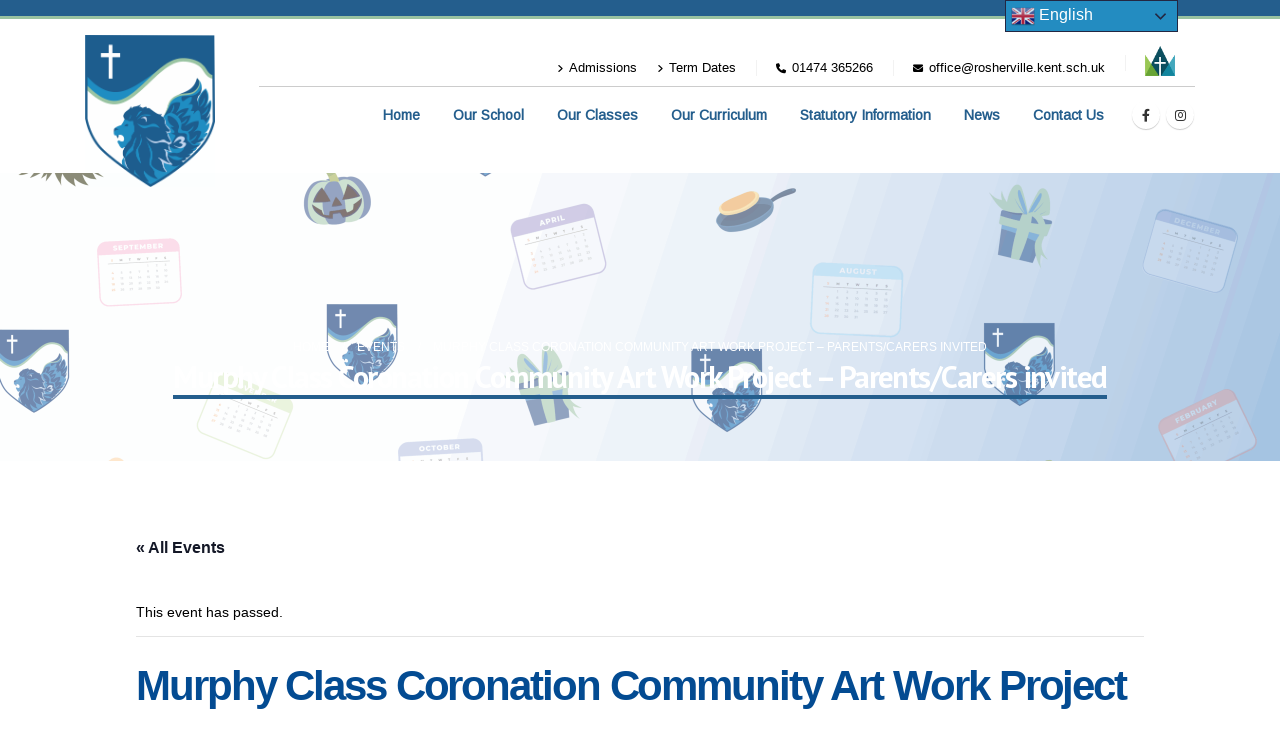

--- FILE ---
content_type: text/html; charset=UTF-8
request_url: https://www.rosherville.kent.sch.uk/event/murphy-class-coronation-community-art-work-project-parents-carers-invited/
body_size: 19663
content:
<!DOCTYPE html><html class=""  lang="en-GB" prefix="og: http://ogp.me/ns# fb: http://ogp.me/ns/fb#"><head><meta http-equiv="X-UA-Compatible" content="IE=edge" /><meta http-equiv="Content-Type" content="text/html; charset=UTF-8" /><meta name="viewport" content="width=device-width, initial-scale=1, minimum-scale=1" /><link rel="profile" href="https://gmpg.org/xfn/11" /><link rel="pingback" href="https://www.rosherville.kent.sch.uk/xmlrpc.php" /><title>Events for January 2026 &#8211; Rosherville Church of England Academy</title><link data-optimized="1" rel='stylesheet' id='tribe-events-views-v2-bootstrap-datepicker-styles-css' href='https://www.rosherville.kent.sch.uk/wp-content/litespeed/css/8f1c34596deaaae330eba767a04113d0.css?ver=31592' media='all' /><link data-optimized="1" rel='stylesheet' id='tec-variables-skeleton-css' href='https://www.rosherville.kent.sch.uk/wp-content/litespeed/css/47337cb2bdf6791a32d9ba05fee5d0d3.css?ver=c27f9' media='all' /><link data-optimized="1" rel='stylesheet' id='tribe-common-skeleton-style-css' href='https://www.rosherville.kent.sch.uk/wp-content/litespeed/css/59c96911c4af3bf4d186e5f555e715ce.css?ver=8c438' media='all' /><link data-optimized="1" rel='stylesheet' id='tribe-tooltipster-css-css' href='https://www.rosherville.kent.sch.uk/wp-content/litespeed/css/2de8f72266f78dd61b13d7660c946290.css?ver=38f99' media='all' /><link data-optimized="1" rel='stylesheet' id='tribe-events-views-v2-skeleton-css' href='https://www.rosherville.kent.sch.uk/wp-content/litespeed/css/25c485d124840634b34742b91bf4c8c7.css?ver=30eed' media='all' /><link data-optimized="1" rel='stylesheet' id='tec-variables-full-css' href='https://www.rosherville.kent.sch.uk/wp-content/litespeed/css/d12f29ba65a4e863d822092daec5cca3.css?ver=83b4d' media='all' /><link data-optimized="1" rel='stylesheet' id='tribe-common-full-style-css' href='https://www.rosherville.kent.sch.uk/wp-content/litespeed/css/f714e831dce37b7f24328537f84a5975.css?ver=ad5f6' media='all' /><link data-optimized="1" rel='stylesheet' id='tribe-events-views-v2-full-css' href='https://www.rosherville.kent.sch.uk/wp-content/litespeed/css/7762c7306260188275b2c7438a1555bb.css?ver=b119a' media='all' /><link data-optimized="1" rel='stylesheet' id='tribe-events-views-v2-print-css' href='https://www.rosherville.kent.sch.uk/wp-content/litespeed/css/5f1e4ea0757a678319d2ea745e7f4297.css?ver=23cc1' media='print' /><meta name='robots' content='max-image-preview:large' /><link rel='dns-prefetch' href='//www.googletagmanager.com' /><link rel='dns-prefetch' href='//maxcdn.bootstrapcdn.com' /><link rel="alternate" type="application/rss+xml" title="Rosherville Church of England Academy &raquo; Feed" href="https://www.rosherville.kent.sch.uk/feed/" /><link rel="alternate" type="application/rss+xml" title="Rosherville Church of England Academy &raquo; Comments Feed" href="https://www.rosherville.kent.sch.uk/comments/feed/" /><link rel="alternate" type="text/calendar" title="Rosherville Church of England Academy &raquo; iCal Feed" href="https://www.rosherville.kent.sch.uk/events/?ical=1" /><link rel="alternate" title="oEmbed (JSON)" type="application/json+oembed" href="https://www.rosherville.kent.sch.uk/wp-json/oembed/1.0/embed?url=https%3A%2F%2Fwww.rosherville.kent.sch.uk%2Fevent%2Fmurphy-class-coronation-community-art-work-project-parents-carers-invited%2F" /><link rel="alternate" title="oEmbed (XML)" type="text/xml+oembed" href="https://www.rosherville.kent.sch.uk/wp-json/oembed/1.0/embed?url=https%3A%2F%2Fwww.rosherville.kent.sch.uk%2Fevent%2Fmurphy-class-coronation-community-art-work-project-parents-carers-invited%2F&#038;format=xml" /><link rel="shortcut icon" href="//www.rosherville.kent.sch.uk/wp-content/uploads/2025/08/BlueOutline_Whitebackground_NoText-scaled.png" type="image/x-icon" /><link rel="apple-touch-icon" href="//www.rosherville.kent.sch.uk/wp-content/uploads/2025/08/BlueOutline_Whitebackground_NoText-scaled.png" /><link rel="apple-touch-icon" sizes="120x120" href="//www.rosherville.kent.sch.uk/wp-content/uploads/2025/08/BlueOutline_Whitebackground_NoText-scaled.png" /><link rel="apple-touch-icon" sizes="76x76" href="//www.rosherville.kent.sch.uk/wp-content/uploads/2025/08/BlueOutline_Whitebackground_NoText-scaled.png" /><link rel="apple-touch-icon" sizes="152x152" href="//www.rosherville.kent.sch.uk/wp-content/uploads/2025/08/BlueOutline_Whitebackground_NoText-scaled.png" /><link rel="preload" href="https://www.rosherville.kent.sch.uk/wp-content/themes/porto/fonts/fontawesome/fa-solid-900.woff2" as="font" type="font/woff2" crossorigin fetchpriority="high"/><link rel="preload" href="https://www.rosherville.kent.sch.uk/wp-content/themes/porto/fonts/fontawesome/fa-regular-400.woff2" as="font" type="font/woff2" crossorigin fetchpriority="high"/><meta name="twitter:card" content="summary_large_image"><meta property="twitter:title" content="Murphy Class Coronation Community Art Work Project – Parents/Carers invited"/><meta property="og:title" content="Murphy Class Coronation Community Art Work Project – Parents/Carers invited"/><meta property="og:type" content="website"/><meta property="og:url" content="https://www.rosherville.kent.sch.uk/event/murphy-class-coronation-community-art-work-project-parents-carers-invited/"/><meta property="og:site_name" content="Rosherville Church of England Academy"/><meta property="og:description" content=""/><meta property="og:image" content="https://www.rosherville.kent.sch.uk/wp-content/uploads/2025/08/BlueOutline_Whitebackground_NoText-scaled.png"/><style id='wp-img-auto-sizes-contain-inline-css'>img:is([sizes=auto i],[sizes^="auto," i]){contain-intrinsic-size:3000px 1500px}</style><link data-optimized="1" rel='stylesheet' id='sbi_styles-css' href='https://www.rosherville.kent.sch.uk/wp-content/litespeed/css/bd675170458d15ce39aafa127ef5af0b.css?ver=575fd' media='all' /><link data-optimized="1" rel='stylesheet' id='dashicons-css' href='https://www.rosherville.kent.sch.uk/wp-content/litespeed/css/c1092da54f400c3af3d1fa97d6f0bb03.css?ver=514d6' media='all' /><link data-optimized="1" rel='stylesheet' id='event-tickets-tickets-css-css' href='https://www.rosherville.kent.sch.uk/wp-content/litespeed/css/43e3ff0cda03e2668f4563b2f17223ed.css?ver=f6556' media='all' /><link data-optimized="1" rel='stylesheet' id='event-tickets-tickets-rsvp-css-css' href='https://www.rosherville.kent.sch.uk/wp-content/litespeed/css/1ddef74e1734aca07cdda3bb14cc67f8.css?ver=fe1fa' media='all' /><link data-optimized="1" rel='stylesheet' id='tribe-events-v2-single-skeleton-css' href='https://www.rosherville.kent.sch.uk/wp-content/litespeed/css/80bf99a1c1c36d318e3e3af7b99cac1d.css?ver=811dc' media='all' /><link data-optimized="1" rel='stylesheet' id='tribe-events-v2-single-skeleton-full-css' href='https://www.rosherville.kent.sch.uk/wp-content/litespeed/css/e6778dd3ac85a650f29172ca123e7fd0.css?ver=95f0d' media='all' /><style id='wp-block-library-inline-css'>:root{--wp-block-synced-color:#7a00df;--wp-block-synced-color--rgb:122,0,223;--wp-bound-block-color:var(--wp-block-synced-color);--wp-editor-canvas-background:#ddd;--wp-admin-theme-color:#007cba;--wp-admin-theme-color--rgb:0,124,186;--wp-admin-theme-color-darker-10:#006ba1;--wp-admin-theme-color-darker-10--rgb:0,107,160.5;--wp-admin-theme-color-darker-20:#005a87;--wp-admin-theme-color-darker-20--rgb:0,90,135;--wp-admin-border-width-focus:2px}@media (min-resolution:192dpi){:root{--wp-admin-border-width-focus:1.5px}}.wp-element-button{cursor:pointer}:root .has-very-light-gray-background-color{background-color:#eee}:root .has-very-dark-gray-background-color{background-color:#313131}:root .has-very-light-gray-color{color:#eee}:root .has-very-dark-gray-color{color:#313131}:root .has-vivid-green-cyan-to-vivid-cyan-blue-gradient-background{background:linear-gradient(135deg,#00d084,#0693e3)}:root .has-purple-crush-gradient-background{background:linear-gradient(135deg,#34e2e4,#4721fb 50%,#ab1dfe)}:root .has-hazy-dawn-gradient-background{background:linear-gradient(135deg,#faaca8,#dad0ec)}:root .has-subdued-olive-gradient-background{background:linear-gradient(135deg,#fafae1,#67a671)}:root .has-atomic-cream-gradient-background{background:linear-gradient(135deg,#fdd79a,#004a59)}:root .has-nightshade-gradient-background{background:linear-gradient(135deg,#330968,#31cdcf)}:root .has-midnight-gradient-background{background:linear-gradient(135deg,#020381,#2874fc)}:root{--wp--preset--font-size--normal:16px;--wp--preset--font-size--huge:42px}.has-regular-font-size{font-size:1em}.has-larger-font-size{font-size:2.625em}.has-normal-font-size{font-size:var(--wp--preset--font-size--normal)}.has-huge-font-size{font-size:var(--wp--preset--font-size--huge)}.has-text-align-center{text-align:center}.has-text-align-left{text-align:left}.has-text-align-right{text-align:right}.has-fit-text{white-space:nowrap!important}#end-resizable-editor-section{display:none}.aligncenter{clear:both}.items-justified-left{justify-content:flex-start}.items-justified-center{justify-content:center}.items-justified-right{justify-content:flex-end}.items-justified-space-between{justify-content:space-between}.screen-reader-text{border:0;clip-path:inset(50%);height:1px;margin:-1px;overflow:hidden;padding:0;position:absolute;width:1px;word-wrap:normal!important}.screen-reader-text:focus{background-color:#ddd;clip-path:none;color:#444;display:block;font-size:1em;height:auto;left:5px;line-height:normal;padding:15px 23px 14px;text-decoration:none;top:5px;width:auto;z-index:100000}html :where(.has-border-color){border-style:solid}html :where([style*=border-top-color]){border-top-style:solid}html :where([style*=border-right-color]){border-right-style:solid}html :where([style*=border-bottom-color]){border-bottom-style:solid}html :where([style*=border-left-color]){border-left-style:solid}html :where([style*=border-width]){border-style:solid}html :where([style*=border-top-width]){border-top-style:solid}html :where([style*=border-right-width]){border-right-style:solid}html :where([style*=border-bottom-width]){border-bottom-style:solid}html :where([style*=border-left-width]){border-left-style:solid}html :where(img[class*=wp-image-]){height:auto;max-width:100%}:where(figure){margin:0 0 1em}html :where(.is-position-sticky){--wp-admin--admin-bar--position-offset:var(--wp-admin--admin-bar--height,0px)}@media screen and (max-width:600px){html :where(.is-position-sticky){--wp-admin--admin-bar--position-offset:0px}}</style><style id='global-styles-inline-css'>:root{--wp--preset--aspect-ratio--square:1;--wp--preset--aspect-ratio--4-3:4/3;--wp--preset--aspect-ratio--3-4:3/4;--wp--preset--aspect-ratio--3-2:3/2;--wp--preset--aspect-ratio--2-3:2/3;--wp--preset--aspect-ratio--16-9:16/9;--wp--preset--aspect-ratio--9-16:9/16;--wp--preset--color--black:#000000;--wp--preset--color--cyan-bluish-gray:#abb8c3;--wp--preset--color--white:#ffffff;--wp--preset--color--pale-pink:#f78da7;--wp--preset--color--vivid-red:#cf2e2e;--wp--preset--color--luminous-vivid-orange:#ff6900;--wp--preset--color--luminous-vivid-amber:#fcb900;--wp--preset--color--light-green-cyan:#7bdcb5;--wp--preset--color--vivid-green-cyan:#00d084;--wp--preset--color--pale-cyan-blue:#8ed1fc;--wp--preset--color--vivid-cyan-blue:#0693e3;--wp--preset--color--vivid-purple:#9b51e0;--wp--preset--color--primary:var(--porto-primary-color);--wp--preset--color--secondary:var(--porto-secondary-color);--wp--preset--color--tertiary:var(--porto-tertiary-color);--wp--preset--color--quaternary:var(--porto-quaternary-color);--wp--preset--color--dark:var(--porto-dark-color);--wp--preset--color--light:var(--porto-light-color);--wp--preset--color--primary-hover:var(--porto-primary-light-5);--wp--preset--gradient--vivid-cyan-blue-to-vivid-purple:linear-gradient(135deg,rgb(6,147,227) 0%,rgb(155,81,224) 100%);--wp--preset--gradient--light-green-cyan-to-vivid-green-cyan:linear-gradient(135deg,rgb(122,220,180) 0%,rgb(0,208,130) 100%);--wp--preset--gradient--luminous-vivid-amber-to-luminous-vivid-orange:linear-gradient(135deg,rgb(252,185,0) 0%,rgb(255,105,0) 100%);--wp--preset--gradient--luminous-vivid-orange-to-vivid-red:linear-gradient(135deg,rgb(255,105,0) 0%,rgb(207,46,46) 100%);--wp--preset--gradient--very-light-gray-to-cyan-bluish-gray:linear-gradient(135deg,rgb(238,238,238) 0%,rgb(169,184,195) 100%);--wp--preset--gradient--cool-to-warm-spectrum:linear-gradient(135deg,rgb(74,234,220) 0%,rgb(151,120,209) 20%,rgb(207,42,186) 40%,rgb(238,44,130) 60%,rgb(251,105,98) 80%,rgb(254,248,76) 100%);--wp--preset--gradient--blush-light-purple:linear-gradient(135deg,rgb(255,206,236) 0%,rgb(152,150,240) 100%);--wp--preset--gradient--blush-bordeaux:linear-gradient(135deg,rgb(254,205,165) 0%,rgb(254,45,45) 50%,rgb(107,0,62) 100%);--wp--preset--gradient--luminous-dusk:linear-gradient(135deg,rgb(255,203,112) 0%,rgb(199,81,192) 50%,rgb(65,88,208) 100%);--wp--preset--gradient--pale-ocean:linear-gradient(135deg,rgb(255,245,203) 0%,rgb(182,227,212) 50%,rgb(51,167,181) 100%);--wp--preset--gradient--electric-grass:linear-gradient(135deg,rgb(202,248,128) 0%,rgb(113,206,126) 100%);--wp--preset--gradient--midnight:linear-gradient(135deg,rgb(2,3,129) 0%,rgb(40,116,252) 100%);--wp--preset--font-size--small:13px;--wp--preset--font-size--medium:20px;--wp--preset--font-size--large:36px;--wp--preset--font-size--x-large:42px;--wp--preset--spacing--20:0.44rem;--wp--preset--spacing--30:0.67rem;--wp--preset--spacing--40:1rem;--wp--preset--spacing--50:1.5rem;--wp--preset--spacing--60:2.25rem;--wp--preset--spacing--70:3.38rem;--wp--preset--spacing--80:5.06rem;--wp--preset--shadow--natural:6px 6px 9px rgba(0, 0, 0, 0.2);--wp--preset--shadow--deep:12px 12px 50px rgba(0, 0, 0, 0.4);--wp--preset--shadow--sharp:6px 6px 0px rgba(0, 0, 0, 0.2);--wp--preset--shadow--outlined:6px 6px 0px -3px rgb(255, 255, 255), 6px 6px rgb(0, 0, 0);--wp--preset--shadow--crisp:6px 6px 0px rgb(0, 0, 0)}:where(.is-layout-flex){gap:.5em}:where(.is-layout-grid){gap:.5em}body .is-layout-flex{display:flex}.is-layout-flex{flex-wrap:wrap;align-items:center}.is-layout-flex>:is(*,div){margin:0}body .is-layout-grid{display:grid}.is-layout-grid>:is(*,div){margin:0}:where(.wp-block-columns.is-layout-flex){gap:2em}:where(.wp-block-columns.is-layout-grid){gap:2em}:where(.wp-block-post-template.is-layout-flex){gap:1.25em}:where(.wp-block-post-template.is-layout-grid){gap:1.25em}.has-black-color{color:var(--wp--preset--color--black)!important}.has-cyan-bluish-gray-color{color:var(--wp--preset--color--cyan-bluish-gray)!important}.has-white-color{color:var(--wp--preset--color--white)!important}.has-pale-pink-color{color:var(--wp--preset--color--pale-pink)!important}.has-vivid-red-color{color:var(--wp--preset--color--vivid-red)!important}.has-luminous-vivid-orange-color{color:var(--wp--preset--color--luminous-vivid-orange)!important}.has-luminous-vivid-amber-color{color:var(--wp--preset--color--luminous-vivid-amber)!important}.has-light-green-cyan-color{color:var(--wp--preset--color--light-green-cyan)!important}.has-vivid-green-cyan-color{color:var(--wp--preset--color--vivid-green-cyan)!important}.has-pale-cyan-blue-color{color:var(--wp--preset--color--pale-cyan-blue)!important}.has-vivid-cyan-blue-color{color:var(--wp--preset--color--vivid-cyan-blue)!important}.has-vivid-purple-color{color:var(--wp--preset--color--vivid-purple)!important}.has-black-background-color{background-color:var(--wp--preset--color--black)!important}.has-cyan-bluish-gray-background-color{background-color:var(--wp--preset--color--cyan-bluish-gray)!important}.has-white-background-color{background-color:var(--wp--preset--color--white)!important}.has-pale-pink-background-color{background-color:var(--wp--preset--color--pale-pink)!important}.has-vivid-red-background-color{background-color:var(--wp--preset--color--vivid-red)!important}.has-luminous-vivid-orange-background-color{background-color:var(--wp--preset--color--luminous-vivid-orange)!important}.has-luminous-vivid-amber-background-color{background-color:var(--wp--preset--color--luminous-vivid-amber)!important}.has-light-green-cyan-background-color{background-color:var(--wp--preset--color--light-green-cyan)!important}.has-vivid-green-cyan-background-color{background-color:var(--wp--preset--color--vivid-green-cyan)!important}.has-pale-cyan-blue-background-color{background-color:var(--wp--preset--color--pale-cyan-blue)!important}.has-vivid-cyan-blue-background-color{background-color:var(--wp--preset--color--vivid-cyan-blue)!important}.has-vivid-purple-background-color{background-color:var(--wp--preset--color--vivid-purple)!important}.has-black-border-color{border-color:var(--wp--preset--color--black)!important}.has-cyan-bluish-gray-border-color{border-color:var(--wp--preset--color--cyan-bluish-gray)!important}.has-white-border-color{border-color:var(--wp--preset--color--white)!important}.has-pale-pink-border-color{border-color:var(--wp--preset--color--pale-pink)!important}.has-vivid-red-border-color{border-color:var(--wp--preset--color--vivid-red)!important}.has-luminous-vivid-orange-border-color{border-color:var(--wp--preset--color--luminous-vivid-orange)!important}.has-luminous-vivid-amber-border-color{border-color:var(--wp--preset--color--luminous-vivid-amber)!important}.has-light-green-cyan-border-color{border-color:var(--wp--preset--color--light-green-cyan)!important}.has-vivid-green-cyan-border-color{border-color:var(--wp--preset--color--vivid-green-cyan)!important}.has-pale-cyan-blue-border-color{border-color:var(--wp--preset--color--pale-cyan-blue)!important}.has-vivid-cyan-blue-border-color{border-color:var(--wp--preset--color--vivid-cyan-blue)!important}.has-vivid-purple-border-color{border-color:var(--wp--preset--color--vivid-purple)!important}.has-vivid-cyan-blue-to-vivid-purple-gradient-background{background:var(--wp--preset--gradient--vivid-cyan-blue-to-vivid-purple)!important}.has-light-green-cyan-to-vivid-green-cyan-gradient-background{background:var(--wp--preset--gradient--light-green-cyan-to-vivid-green-cyan)!important}.has-luminous-vivid-amber-to-luminous-vivid-orange-gradient-background{background:var(--wp--preset--gradient--luminous-vivid-amber-to-luminous-vivid-orange)!important}.has-luminous-vivid-orange-to-vivid-red-gradient-background{background:var(--wp--preset--gradient--luminous-vivid-orange-to-vivid-red)!important}.has-very-light-gray-to-cyan-bluish-gray-gradient-background{background:var(--wp--preset--gradient--very-light-gray-to-cyan-bluish-gray)!important}.has-cool-to-warm-spectrum-gradient-background{background:var(--wp--preset--gradient--cool-to-warm-spectrum)!important}.has-blush-light-purple-gradient-background{background:var(--wp--preset--gradient--blush-light-purple)!important}.has-blush-bordeaux-gradient-background{background:var(--wp--preset--gradient--blush-bordeaux)!important}.has-luminous-dusk-gradient-background{background:var(--wp--preset--gradient--luminous-dusk)!important}.has-pale-ocean-gradient-background{background:var(--wp--preset--gradient--pale-ocean)!important}.has-electric-grass-gradient-background{background:var(--wp--preset--gradient--electric-grass)!important}.has-midnight-gradient-background{background:var(--wp--preset--gradient--midnight)!important}.has-small-font-size{font-size:var(--wp--preset--font-size--small)!important}.has-medium-font-size{font-size:var(--wp--preset--font-size--medium)!important}.has-large-font-size{font-size:var(--wp--preset--font-size--large)!important}.has-x-large-font-size{font-size:var(--wp--preset--font-size--x-large)!important}</style><style id='classic-theme-styles-inline-css'>/*! This file is auto-generated */
.wp-block-button__link{color:#fff;background-color:#32373c;border-radius:9999px;box-shadow:none;text-decoration:none;padding:calc(.667em + 2px) calc(1.333em + 2px);font-size:1.125em}.wp-block-file__button{background:#32373c;color:#fff;text-decoration:none}</style><link data-optimized="1" rel='stylesheet' id='contact-form-7-css' href='https://www.rosherville.kent.sch.uk/wp-content/litespeed/css/be8c925fece86b07dcf2d97c948c8118.css?ver=422fe' media='all' /><link data-optimized="1" rel='stylesheet' id='cff-css' href='https://www.rosherville.kent.sch.uk/wp-content/litespeed/css/236da1539594eeaf506f9ffee87f31f5.css?ver=bbc74' media='all' /><link data-optimized="1" rel='stylesheet' id='sb-font-awesome-css' href='https://www.rosherville.kent.sch.uk/wp-content/litespeed/css/8601268b5df8953da546601e58a41711.css?ver=41711' media='all' /><link data-optimized="1" rel='stylesheet' id='tablepress-default-css' href='https://www.rosherville.kent.sch.uk/wp-content/litespeed/css/9754180cc35a731284a0bc7c3d09f200.css?ver=ac867' media='all' /><link data-optimized="1" rel='stylesheet' id='event-tickets-rsvp-css' href='https://www.rosherville.kent.sch.uk/wp-content/litespeed/css/bbccfeb2ca34f18a5c26b65212fd7502.css?ver=98b0a' media='all' /><link data-optimized="1" rel='stylesheet' id='porto-css-vars-css' href='https://www.rosherville.kent.sch.uk/wp-content/litespeed/css/d5538c3bb870122c4c7c06e08a40d3fc.css?ver=7d6a2' media='all' /><link data-optimized="1" rel='stylesheet' id='js_composer_front-css' href='https://www.rosherville.kent.sch.uk/wp-content/litespeed/css/a3899d4343750d0261c675362dca4e9f.css?ver=24197' media='all' /><link data-optimized="1" rel='stylesheet' id='bootstrap-css' href='https://www.rosherville.kent.sch.uk/wp-content/litespeed/css/95f379a13593af47eae2d2df2f77d7c8.css?ver=f27da' media='all' /><link data-optimized="1" rel='stylesheet' id='porto-plugins-css' href='https://www.rosherville.kent.sch.uk/wp-content/litespeed/css/1f5605cf0a94eae532e6760ba86dd364.css?ver=2aaad' media='all' /><link data-optimized="1" rel='stylesheet' id='porto-theme-css' href='https://www.rosherville.kent.sch.uk/wp-content/litespeed/css/3d8363b607120d598168724e6b837718.css?ver=e3783' media='all' /><link data-optimized="1" rel='stylesheet' id='porto-animate-css' href='https://www.rosherville.kent.sch.uk/wp-content/litespeed/css/d872e57bb54c1540a19449b29fab5178.css?ver=e4c1c' media='all' /><link data-optimized="1" rel='stylesheet' id='porto-widget-contact-info-css' href='https://www.rosherville.kent.sch.uk/wp-content/litespeed/css/8f279fbb3edf2e099680597dde1827f7.css?ver=e7e94' media='all' /><link data-optimized="1" rel='stylesheet' id='porto-widget-tw-tweet-css' href='https://www.rosherville.kent.sch.uk/wp-content/litespeed/css/44ea6998e629830ba6853a4533d2eb2d.css?ver=01d09' media='all' /><link data-optimized="1" rel='stylesheet' id='porto-widget-text-css' href='https://www.rosherville.kent.sch.uk/wp-content/litespeed/css/4124d12fa2c838c6d42e0f18f0a6feb7.css?ver=ccb5c' media='all' /><link data-optimized="1" rel='stylesheet' id='porto-widget-tag-cloud-css' href='https://www.rosherville.kent.sch.uk/wp-content/litespeed/css/407c7d71d15b78def4955afde275ff61.css?ver=0ad73' media='all' /><link data-optimized="1" rel='stylesheet' id='porto-widget-follow-us-css' href='https://www.rosherville.kent.sch.uk/wp-content/litespeed/css/1d735d5d594c76e42b39a862ac72869f.css?ver=82007' media='all' /><link data-optimized="1" rel='stylesheet' id='porto-blog-legacy-css' href='https://www.rosherville.kent.sch.uk/wp-content/litespeed/css/ac2f78a7883934671bc1deadd865e2f8.css?ver=bd6c8' media='all' /><link data-optimized="1" rel='stylesheet' id='porto-header-legacy-css' href='https://www.rosherville.kent.sch.uk/wp-content/litespeed/css/ad0317165b2634c7f05ec63805bf7318.css?ver=a2420' media='all' /><link data-optimized="1" rel='stylesheet' id='porto-footer-legacy-css' href='https://www.rosherville.kent.sch.uk/wp-content/litespeed/css/1f1456a6cfefdf231b361edee4bee43a.css?ver=7a91f' media='all' /><link data-optimized="1" rel='stylesheet' id='porto-nav-panel-css' href='https://www.rosherville.kent.sch.uk/wp-content/litespeed/css/e0848636138111bd7e20576557125d54.css?ver=3e004' media='all' /><link data-optimized="1" rel='stylesheet' id='porto-media-mobile-sidebar-css' href='https://www.rosherville.kent.sch.uk/wp-content/litespeed/css/18fecb445daf25293bcb82d74e9081da.css?ver=be050' media='(max-width:991px)' /><link data-optimized="1" rel='stylesheet' id='porto-theme-member-css' href='https://www.rosherville.kent.sch.uk/wp-content/litespeed/css/110c524ba74d21c33b7eb686fd9c8336.css?ver=7c1f6' media='all' /><link data-optimized="1" rel='stylesheet' id='porto-shortcodes-css' href='https://www.rosherville.kent.sch.uk/wp-content/litespeed/css/d4d68454187898ead0be646fe1472404.css?ver=54e10' media='all' /><link data-optimized="1" rel='stylesheet' id='porto-theme-wpb-css' href='https://www.rosherville.kent.sch.uk/wp-content/litespeed/css/951bbc4d791127a1a3ecbe8db7c2cbe7.css?ver=b7e04' media='all' /><link data-optimized="1" rel='stylesheet' id='porto-theme-radius-css' href='https://www.rosherville.kent.sch.uk/wp-content/litespeed/css/475f76751f9e0124e537a077e11c7e98.css?ver=31b7b' media='all' /><link data-optimized="1" rel='stylesheet' id='porto-dynamic-style-css' href='https://www.rosherville.kent.sch.uk/wp-content/litespeed/css/877810ecd4d5a0d8855ebb6bddbbd514.css?ver=7dc7b' media='all' /><link data-optimized="1" rel='stylesheet' id='porto-type-builder-css' href='https://www.rosherville.kent.sch.uk/wp-content/litespeed/css/f70ab237827eb8199f9147e21f94b272.css?ver=cbe77' media='all' /><link data-optimized="1" rel='stylesheet' id='porto-style-css' href='https://www.rosherville.kent.sch.uk/wp-content/litespeed/css/02008fa4331d2e544b6532b54677b874.css?ver=14d00' media='all' /><style id='porto-style-inline-css'>.side-header-narrow-bar-logo{max-width:130px}.page-top .sort-source{position:static;text-align:center;margin-top:5px;border-width:0}.page-top ul.breadcrumb{-ms-flex-pack:center;justify-content:center}.page-top .page-title{font-weight:700}@media (max-width:1170px){#header .main-menu{display:none}}@media (max-width:1170px){#header .mobile-toggle{display:inline-block}}@media (max-width:1000px){.header-right-top{display:none}div#gtranslate_wrapper{right:39%!important}.top-banner-promo p{margin-top:24px}}@media (max-width:575px){#header .share-links{display:inline-block!important}}#nav-panel .accordion-menu li.menu-item.active>a{color:#000}.fixed-header #header .header-main .header-center,.fixed-header #header .header-main .header-left,.fixed-header #header .header-main .header-right{padding-top:1rem;padding-bottom:1rem}#header .logo{margin-bottom:-30px;z-index:5!important}.page-top{z-index:-1}.header-right-top{border-bottom:1px solid #ccc}.page-top .yoast-breadcrumbs,.page-top .breadcrumbs-wrap{color:#fff}.page-top .page-title{border-bottom:4px solid #245e8d}.page-top .yoast-breadcrumbs a,.page-top .breadcrumbs-wrap a,.page-top .product-nav .product-link{color:#fff}.header-contact a{color:#000}#header.sticky-header .header-main.sticky{background-color:rgb(255 255 255 / .9)}.page-top .page-title:not(.b-none):after{content:'';border-bottom:5px solid var(--porto-tertiary-color);bottom:-12px}.row-downloads{margin-top:8px;background-color:#eaeaea}.row-downloads .vc_btn3-container{margin-bottom:0}.row-downloads div{font-weight:600;color:#000}.row-downloads .vc_btn3{background-color:#245e8d;border:0;width:100%}.row-downloads .vc_btn3:hover{background-color:#288dc2!important}.row-downloads div:nth-of-type(3){background-color:#245e8d}.tablepress tr.row-1{background-color:#245e8d!important;color:#fff}.tablepress tfoot th,.tablepress thead th{background-color:#245e8d;color:#fff}.tablepress{border:1px solid #245e8d}.tablepress thead th{white-space:nowrap}.tablepress td{border-right:1px solid #ddd}.list.list-icons li i{color:#99c2a1}.black,.black a{color:#000000!important}.white,.white a,.white p{color:#ffffff!important}.top-banner-promo{padding:10px}ol li::marker{font-size:16px;color:var(--porto-primary-color)}.widget.follow-us .widget-title{text-align:center}.follow-us .share-links,.header-corporate .share-links,.header-wrapper.header-side-nav .share-links{text-align:center}#header .main-menu .popup a,.side-nav-wrap .sidebar-menu .popup,.main-sidebar-menu .sidebar-menu .popup,.porto-popup-menu .sub-menu{color:#000}.mega-menu .popup li.menu-item{border-bottom:1px solid #efefef}.thumb-info .thumb-info-title{background:rgb(35 140 193 / .8)}.thumb-info .thumb-info-type{background:#245e8d}.icon-primary .porto-just-icon-wrapper.porto-icon.circle{border:4px solid #245e8d}.icon-primary .porto-just-icon-wrapper.porto-icon.circle:hover{border:4px solid #99c2a1}span.footer-copyright{font-size:13px}.center{text-align:center}.mega-menu .wide-menu .popup li.menu-item{padding:7px}.post-grid a.btn.btn-xs.btn-default.text-xs.text-uppercase.btn-readmore{background-color:#245e8d;color:#fff}ol li::marker{font-size:16px;font-weight:600;color:#245e8d}.mid-blue{color:#245e8d}h3.widget-title{font-size:1.3em!important}.top-bar-logo{width:30px}li.phone.nav-item-left-border.logo-li{margin-top:-10px}div#gtranslate_wrapper{top:4px!important}.switcher .selected a{border:0 solid #245e8d!important}.post-type-archive-tribe_events .col-lg-3{display:none!important}#footer .fa-whatsapp:before{content:"\f095";font-weight:900;font-family:"Font Awesome 6 Free"}#footer .fa-dot-circle:before{content:"\f3c5";font-weight:900;font-family:"Font Awesome 6 Free"}</style> <script src="https://www.rosherville.kent.sch.uk/wp-includes/js/jquery/jquery.min.js?ver=3.7.1" id="jquery-core-js"></script> <script src="https://www.rosherville.kent.sch.uk/wp-includes/js/jquery/jquery-migrate.min.js?ver=3.4.1" id="jquery-migrate-js"></script> <script src="https://www.rosherville.kent.sch.uk/wp-content/plugins/event-tickets/common/build/js/tribe-common.js?ver=9c44e11f3503a33e9540" id="tribe-common-js"></script> <script src="https://www.rosherville.kent.sch.uk/wp-content/plugins/the-events-calendar/build/js/views/breakpoints.js?ver=4208de2df2852e0b91ec" id="tribe-events-views-v2-breakpoints-js"></script> 
 <script src="https://www.googletagmanager.com/gtag/js?id=G-3281ZVPPEB" id="google_gtagjs-js" async></script> <script id="google_gtagjs-js-after">window.dataLayer = window.dataLayer || [];function gtag(){dataLayer.push(arguments);}
gtag("set","linker",{"domains":["www.rosherville.kent.sch.uk"]});
gtag("js", new Date());
gtag("set", "developer_id.dZTNiMT", true);
gtag("config", "G-3281ZVPPEB");
//# sourceURL=google_gtagjs-js-after</script> <script></script><link rel="https://api.w.org/" href="https://www.rosherville.kent.sch.uk/wp-json/" /><link rel="alternate" title="JSON" type="application/json" href="https://www.rosherville.kent.sch.uk/wp-json/wp/v2/tribe_events/15279" /><link rel="EditURI" type="application/rsd+xml" title="RSD" href="https://www.rosherville.kent.sch.uk/xmlrpc.php?rsd" /><link rel="canonical" href="https://www.rosherville.kent.sch.uk/event/murphy-class-coronation-community-art-work-project-parents-carers-invited/" /><meta name="generator" content="Site Kit by Google 1.170.0" /><meta name="theme-color" content="#245e8d"><meta name="et-api-version" content="v1"><meta name="et-api-origin" content="https://www.rosherville.kent.sch.uk"><link rel="https://theeventscalendar.com/" href="https://www.rosherville.kent.sch.uk/wp-json/tribe/tickets/v1/" /><meta name="tec-api-version" content="v1"><meta name="tec-api-origin" content="https://www.rosherville.kent.sch.uk"><link rel="alternate" href="https://www.rosherville.kent.sch.uk/wp-json/tribe/events/v1/events/15279" /> <script type="text/javascript" id="webfont-queue">WebFontConfig = {
			google: { families: [ 'Verdana%2C+Geneva%2C+sans-serif:400,500,600,700,800','Shadows+Into+Light:400,700','PT+Sans:400,500,600,700,800','Arimo:400','Open+Sans:400,600,700' ] }
		};
		(function(d) {
			var wf = d.createElement('script'), s = d.scripts[d.scripts.length - 1];
			wf.src = 'https://www.rosherville.kent.sch.uk/wp-content/themes/porto/js/libs/webfont.js';
			wf.async = true;
			s.parentNode.insertBefore(wf, s);
		})(document);</script> <meta name="generator" content="Powered by WPBakery Page Builder - drag and drop page builder for WordPress."/> <script type="application/ld+json">[{"@context":"http://schema.org","@type":"Event","name":"Murphy Class Coronation Community Art Work Project \u2013 Parents/Carers invited","description":"","url":"https://www.rosherville.kent.sch.uk/event/murphy-class-coronation-community-art-work-project-parents-carers-invited/","eventAttendanceMode":"https://schema.org/OfflineEventAttendanceMode","eventStatus":"https://schema.org/EventScheduled","startDate":"2023-04-26T13:30:00+01:00","endDate":"2023-04-26T15:00:00+01:00","performer":"Organization"}]</script><link rel="icon" href="https://www.rosherville.kent.sch.uk/wp-content/uploads/2025/08/cropped-Artboard-1-copy-4-32x32.png" sizes="32x32" /><link rel="icon" href="https://www.rosherville.kent.sch.uk/wp-content/uploads/2025/08/cropped-Artboard-1-copy-4-192x192.png" sizes="192x192" /><link rel="apple-touch-icon" href="https://www.rosherville.kent.sch.uk/wp-content/uploads/2025/08/cropped-Artboard-1-copy-4-180x180.png" /><meta name="msapplication-TileImage" content="https://www.rosherville.kent.sch.uk/wp-content/uploads/2025/08/cropped-Artboard-1-copy-4-270x270.png" />
<noscript><style>.wpb_animate_when_almost_visible { opacity: 1; }</style></noscript></head><body data-rsssl=1 class="wp-singular tribe_events-template-default single single-tribe_events postid-15279 wp-embed-responsive wp-theme-porto tribe-events-page-template tribe-no-js tec-no-tickets-on-recurring tec-no-rsvp-on-recurring tribe-filter-live porto-rounded full blog-1 wpb-js-composer js-comp-ver-8.7.2 vc_responsive events-single tribe-events-style-full tribe-events-style-theme tribe-theme-porto"><div class="page-wrapper"><div class="porto-html-block porto-block-html-top"><div class="porto-block" data-id="4622"><style>.vc_custom_1754388388156{border-bottom-width:3px!important;padding-top:8px!important;padding-bottom:8px!important;background-color:#245e8d!important;border-bottom-style:solid!important;border-color:#99c2a1!important}.top-banner-promo .wpb_button,.wpb_content_element,ul.wpb_thumbnails-fluid>li{margin-bottom:0}</style><div data-vc-full-width="true" data-vc-full-width-temp="true" data-vc-full-width-init="false" class="vc_row wpb_row row top-row white top-banner-promo vc_custom_1754388388156 vc_row-has-fill vc_row-o-content-middle vc_row-flex wpb_custom_034b39d9bc6c6b310d69e39f0ccf274f"><div class="vc_column_container col-md-12"><div class="wpb_wrapper vc_column-inner"><div class="wpb_text_column wpb_content_element wpb_custom_7c91d232724f73626cc933bd95b25ff0" ><div class="wpb_wrapper"></div></div></div></div></div><div class="vc_row-full-width vc_clearfix"></div></div></div><div class="header-wrapper"><header id="header" class="header-corporate header-10"><div class="header-main header-body" style="top: 0px;"><div class="header-container container"><div class="header-left"><div class="logo">
<a aria-label="Site Logo" href="https://www.rosherville.kent.sch.uk/" title="Rosherville Church of England Academy - Primary School in Northfleet, Kent."  rel="home">
<img class="img-responsive standard-logo retina-logo" width="2184" height="2560" src="//www.rosherville.kent.sch.uk/wp-content/uploads/2025/08/BlueOutline_Whitebackground_NoText-scaled.png" alt="Rosherville Church of England Academy" />	</a></div></div><div class="header-right"><div class="header-right-top"><div class="header-contact"><ul class="nav nav-pills nav-top"><li class="d-none d-sm-block">
<a href="/admissions/"  class="black"><i class="fas fa-angle-right"></i>Admissions</a></li><li class="d-none d-sm-block">
<a href="/term-dates/"  class="black"><i class="fas fa-angle-right"></i>Term Dates</a></li><li class="phone nav-item-left-border">
<span><i class="fas fa-phone"></i>01474 365266</span></li><li class="phone nav-item-left-border ">
<span><i class="fas fa-envelope"></i>office@rosherville.kent.sch.uk</span></li><li class="phone nav-item-left-border logo-li">
<span><a href="https://www.aaat.uk/" target="_blank" rel="noopener"><img src="/wp-content/uploads/2022/10/logo-aaat-new.png" alt="aaat logo" class="top-bar-logo"/></a></span></li></ul></div></div><div class="header-right-bottom"><div id="main-menu"><ul id="menu-main-menu" class="main-menu mega-menu"><li id="nav-menu-item-4045" class="menu-item menu-item-type-post_type menu-item-object-page menu-item-home narrow"><a href="https://www.rosherville.kent.sch.uk/">Home</a></li><li id="nav-menu-item-12529" class="wide-menu menu-item menu-item-type-post_type menu-item-object-page menu-item-has-children has-sub wide col-2"><a href="https://www.rosherville.kent.sch.uk/our-school/welcome-rosherville-primary/">Our School</a><div class="popup"><div class="inner" style=""><ul class="sub-menu porto-wide-sub-menu"><li id="nav-menu-item-11368" class="menu-item menu-item-type-post_type menu-item-object-page" data-cols="1"><a href="https://www.rosherville.kent.sch.uk/our-school/welcome-rosherville-primary/">Welcome to Rosherville</a></li><li id="nav-menu-item-4469" class="menu-item menu-item-type-post_type menu-item-object-page" data-cols="1"><a href="https://www.rosherville.kent.sch.uk/our-school/vision-and-values/">Vision and Values</a></li><li id="nav-menu-item-4624" class="menu-item menu-item-type-post_type menu-item-object-page" data-cols="1"><a href="https://www.rosherville.kent.sch.uk/our-school/admissions/">Admissions</a></li><li id="nav-menu-item-4490" class="menu-item menu-item-type-post_type menu-item-object-page" data-cols="1"><a href="https://www.rosherville.kent.sch.uk/our-school/christian-distinctiveness/">Christian Distinctiveness</a></li><li id="nav-menu-item-4491" class="menu-item menu-item-type-post_type menu-item-object-page" data-cols="1"><a href="https://www.rosherville.kent.sch.uk/our-school/meet-our-staff/">Meet Our Staff</a></li><li id="nav-menu-item-4464" class="menu-item menu-item-type-post_type menu-item-object-page" data-cols="1"><a href="https://www.rosherville.kent.sch.uk/our-school/our-trust/">Our Trust</a></li><li id="nav-menu-item-16544" class="menu-item menu-item-type-post_type menu-item-object-page" data-cols="1"><a href="https://www.rosherville.kent.sch.uk/our-school/parent-support/">Parent Support</a></li><li id="nav-menu-item-11373" class="menu-item menu-item-type-post_type menu-item-object-page" data-cols="1"><a href="https://www.rosherville.kent.sch.uk/our-school/pupil-leadership/">Pupil Leadership</a></li><li id="nav-menu-item-14786" class="menu-item menu-item-type-post_type menu-item-object-page" data-cols="1"><a href="https://www.rosherville.kent.sch.uk/statutory-information/safeguarding/">Safeguarding</a></li><li id="nav-menu-item-11372" class="menu-item menu-item-type-post_type menu-item-object-page" data-cols="1"><a href="https://www.rosherville.kent.sch.uk/our-school/school-meals/">School Meals</a></li><li id="nav-menu-item-11377" class="menu-item menu-item-type-post_type menu-item-object-page" data-cols="1"><a href="https://www.rosherville.kent.sch.uk/our-school/special-educational-needs-and-disabilities-send/">Special Educational Needs and Disabilities (SEND)</a></li><li id="nav-menu-item-11375" class="menu-item menu-item-type-post_type menu-item-object-page" data-cols="1"><a href="https://www.rosherville.kent.sch.uk/our-school/term-dates/">Term Dates</a></li><li id="nav-menu-item-11393" class="menu-item menu-item-type-post_type menu-item-object-page" data-cols="1"><a href="https://www.rosherville.kent.sch.uk/our-school/school-day/">The School Day</a></li><li id="nav-menu-item-11371" class="menu-item menu-item-type-post_type menu-item-object-page" data-cols="1"><a href="https://www.rosherville.kent.sch.uk/our-school/uniform/">Uniform</a></li><li id="nav-menu-item-11376" class="menu-item menu-item-type-post_type menu-item-object-page" data-cols="1"><a href="https://www.rosherville.kent.sch.uk/our-school/wrap-around-care/">Wrap Around Care</a></li><li id="nav-menu-item-14799" class="menu-item menu-item-type-post_type menu-item-object-page" data-cols="1"><a href="https://www.rosherville.kent.sch.uk/our-school/cable-wharf-relocation/">Cable Wharf Relocation</a></li></ul></div></div></li><li id="nav-menu-item-4531" class="menu-item menu-item-type-post_type menu-item-object-page menu-item-has-children has-sub narrow"><a href="https://www.rosherville.kent.sch.uk/our-classes/">Our Classes</a><div class="popup"><div class="inner" style=""><ul class="sub-menu porto-narrow-sub-menu"><li id="nav-menu-item-4532" class="menu-item menu-item-type-post_type menu-item-object-page" data-cols="1"><a href="https://www.rosherville.kent.sch.uk/our-classes/eyfs-class/">EYFS &#8211; Dr Seuss Class</a></li><li id="nav-menu-item-11891" class="menu-item menu-item-type-post_type menu-item-object-page" data-cols="1"><a href="https://www.rosherville.kent.sch.uk/our-classes/year-1-donaldson-class/">Year 1 – Donaldson Class</a></li><li id="nav-menu-item-11888" class="menu-item menu-item-type-post_type menu-item-object-page" data-cols="1"><a href="https://www.rosherville.kent.sch.uk/our-classes/year-3-dahl-class/">Year 2/3 – Dahl Class</a></li><li id="nav-menu-item-15520" class="menu-item menu-item-type-post_type menu-item-object-page" data-cols="1"><a href="https://www.rosherville.kent.sch.uk/our-classes/year-4-zephaniah-class/">Year 3/4  – Zephaniah Class</a></li><li id="nav-menu-item-11885" class="menu-item menu-item-type-post_type menu-item-object-page" data-cols="1"><a href="https://www.rosherville.kent.sch.uk/our-classes/year-5-rauf-class/">Year 5 – Rauf Class</a></li><li id="nav-menu-item-11883" class="menu-item menu-item-type-post_type menu-item-object-page" data-cols="1"><a href="https://www.rosherville.kent.sch.uk/our-classes/year-6-morpurgo-class/">Year 6 –  Morpurgo Class</a></li></ul></div></div></li><li id="nav-menu-item-12573" class="wide-menu menu-item menu-item-type-post_type menu-item-object-page menu-item-has-children has-sub wide col-3"><a href="https://www.rosherville.kent.sch.uk/curriculum/curriculum-overview/">Our Curriculum</a><div class="popup"><div class="inner" style=""><ul class="sub-menu porto-wide-sub-menu"><li id="nav-menu-item-11458" class="menu-item menu-item-type-post_type menu-item-object-page" data-cols="1"><a href="https://www.rosherville.kent.sch.uk/curriculum/curriculum-overview/">Curriculum Overview</a></li><li id="nav-menu-item-11975" class="menu-item menu-item-type-post_type menu-item-object-page" data-cols="1"><a href="https://www.rosherville.kent.sch.uk/curriculum/art-and-design/">Art and Design</a></li><li id="nav-menu-item-11981" class="menu-item menu-item-type-post_type menu-item-object-page" data-cols="1"><a href="https://www.rosherville.kent.sch.uk/curriculum/computing/">Computing</a></li><li id="nav-menu-item-11977" class="menu-item menu-item-type-post_type menu-item-object-page" data-cols="1"><a href="https://www.rosherville.kent.sch.uk/curriculum/design-and-technology/">Design and Technology</a></li><li id="nav-menu-item-11982" class="menu-item menu-item-type-post_type menu-item-object-page" data-cols="1"><a href="https://www.rosherville.kent.sch.uk/curriculum/english-reading/">English Reading</a></li><li id="nav-menu-item-11976" class="menu-item menu-item-type-post_type menu-item-object-page" data-cols="1"><a href="https://www.rosherville.kent.sch.uk/curriculum/english-writing/">English Writing</a></li><li id="nav-menu-item-11622" class="menu-item menu-item-type-post_type menu-item-object-page" data-cols="1"><a href="https://www.rosherville.kent.sch.uk/curriculum/extra-curriculum-clubs/">Extra Curricular Activities</a></li><li id="nav-menu-item-11979" class="menu-item menu-item-type-post_type menu-item-object-page" data-cols="1"><a href="https://www.rosherville.kent.sch.uk/curriculum/geography/">Geography</a></li><li id="nav-menu-item-11980" class="menu-item menu-item-type-post_type menu-item-object-page" data-cols="1"><a href="https://www.rosherville.kent.sch.uk/curriculum/history/">History</a></li><li id="nav-menu-item-11454" class="menu-item menu-item-type-post_type menu-item-object-page" data-cols="1"><a href="https://www.rosherville.kent.sch.uk/curriculum/mathematics/">Mathematics</a></li><li id="nav-menu-item-11974" class="menu-item menu-item-type-post_type menu-item-object-page" data-cols="1"><a href="https://www.rosherville.kent.sch.uk/curriculum/modern-foreign-languages/">Modern Foreign Languages (MFL)</a></li><li id="nav-menu-item-11973" class="menu-item menu-item-type-post_type menu-item-object-page" data-cols="1"><a href="https://www.rosherville.kent.sch.uk/curriculum/music/">Music</a></li><li id="nav-menu-item-11983" class="menu-item menu-item-type-post_type menu-item-object-page" data-cols="1"><a href="https://www.rosherville.kent.sch.uk/curriculum/phonics/">Phonics</a></li><li id="nav-menu-item-11972" class="menu-item menu-item-type-post_type menu-item-object-page" data-cols="1"><a href="https://www.rosherville.kent.sch.uk/curriculum/physical-education/">Physical Education</a></li><li id="nav-menu-item-11971" class="menu-item menu-item-type-post_type menu-item-object-page" data-cols="1"><a href="https://www.rosherville.kent.sch.uk/curriculum/pshe-rse/">PSHE and RSE</a></li><li id="nav-menu-item-11970" class="menu-item menu-item-type-post_type menu-item-object-page" data-cols="1"><a href="https://www.rosherville.kent.sch.uk/curriculum/religious-education/">Religious Education</a></li><li id="nav-menu-item-11984" class="menu-item menu-item-type-post_type menu-item-object-page" data-cols="1"><a href="https://www.rosherville.kent.sch.uk/curriculum/science/">Science</a></li></ul></div></div></li><li id="nav-menu-item-12629" class="menu-item menu-item-type-post_type menu-item-object-page menu-item-has-children has-sub narrow"><a href="https://www.rosherville.kent.sch.uk/statutory-information/policies/">Statutory Information</a><div class="popup"><div class="inner" style=""><ul class="sub-menu porto-narrow-sub-menu"><li id="nav-menu-item-4468" class="menu-item menu-item-type-post_type menu-item-object-page" data-cols="1"><a href="https://www.rosherville.kent.sch.uk/statutory-information/funding-and-finance/">Funding and Finance</a></li><li id="nav-menu-item-11455" class="menu-item menu-item-type-post_type menu-item-object-page" data-cols="1"><a href="https://www.rosherville.kent.sch.uk/statutory-information/governance/">Governance</a></li><li id="nav-menu-item-13504" class="menu-item menu-item-type-post_type menu-item-object-page" data-cols="1"><a href="https://www.rosherville.kent.sch.uk/statutory-information/key-stage-results/">Key Stage Results</a></li><li id="nav-menu-item-4467" class="menu-item menu-item-type-post_type menu-item-object-page" data-cols="1"><a href="https://www.rosherville.kent.sch.uk/statutory-information/ofsted/">OFSTED / SIAMS</a></li><li id="nav-menu-item-11456" class="menu-item menu-item-type-post_type menu-item-object-page" data-cols="1"><a href="https://www.rosherville.kent.sch.uk/statutory-information/policies/">Policies and Notices</a></li></ul></div></div></li><li id="nav-menu-item-4619" class="menu-item menu-item-type-post_type menu-item-object-page menu-item-has-children has-sub narrow"><a href="https://www.rosherville.kent.sch.uk/news/">News</a><div class="popup"><div class="inner" style=""><ul class="sub-menu porto-narrow-sub-menu"><li id="nav-menu-item-11457" class="menu-item menu-item-type-post_type menu-item-object-page" data-cols="1"><a href="https://www.rosherville.kent.sch.uk/news/">Latest News</a></li><li id="nav-menu-item-11680" class="menu-item menu-item-type-post_type menu-item-object-page current-menu-item current_page_item" data-cols="1"><a href="https://www.rosherville.kent.sch.uk/events/">Events Calendar</a></li><li id="nav-menu-item-13215" class="menu-item menu-item-type-post_type menu-item-object-page" data-cols="1"><a href="https://www.rosherville.kent.sch.uk/news/newsletters/">Newsletters</a></li><li id="nav-menu-item-15534" class="menu-item menu-item-type-post_type menu-item-object-page" data-cols="1"><a href="https://www.rosherville.kent.sch.uk/news/letters/">Letters Home</a></li></ul></div></div></li><li id="nav-menu-item-4043" class="menu-item menu-item-type-post_type menu-item-object-page menu-item-has-children has-sub narrow"><a href="https://www.rosherville.kent.sch.uk/contact-us/">Contact Us</a><div class="popup"><div class="inner" style=""><ul class="sub-menu porto-narrow-sub-menu"><li id="nav-menu-item-13191" class="menu-item menu-item-type-post_type menu-item-object-page" data-cols="1"><a href="https://www.rosherville.kent.sch.uk/contact-us/">Contact Us</a></li><li id="nav-menu-item-11378" class="menu-item menu-item-type-custom menu-item-object-custom" data-cols="1"><a href="https://www.aletheiatrust.org.uk/join-aletheia-academies-trust/vacancies">Vacancies</a></li><li id="nav-menu-item-16106" class="menu-item menu-item-type-custom menu-item-object-custom" data-cols="1"><a href="https://www.aletheiatrust.org.uk/school-improvement/initial-teaching-training">Get Into Teaching</a></li></ul></div></div></li></ul></div><div class="share-links">		<a target="_blank"  rel="nofollow noopener noreferrer" class="share-facebook" href="https://www.facebook.com/roshervillecofe/" aria-label="Facebook" title="Facebook"></a>
<a target="_blank"  rel="nofollow noopener noreferrer" class="share-instagram" href="https://www.instagram.com/roshervillecep/" aria-label="Instagram" title="Instagram"></a></div><a class="mobile-toggle" role="button" href="#" aria-label="Mobile Menu"><i class="fas fa-bars"></i></a></div></div></div><nav id="nav-panel"><div class="container"><div class="mobile-nav-wrap"><div class="menu-wrap"><ul id="menu-main-menu-1" class="mobile-menu accordion-menu"><li id="accordion-menu-item-4045" class="menu-item menu-item-type-post_type menu-item-object-page menu-item-home"><a href="https://www.rosherville.kent.sch.uk/">Home</a></li><li id="accordion-menu-item-12529" class="wide-menu menu-item menu-item-type-post_type menu-item-object-page menu-item-has-children has-sub"><a href="https://www.rosherville.kent.sch.uk/our-school/welcome-rosherville-primary/">Our School</a>
<span aria-label="Open Submenu" class="arrow" role="button"></span><ul class="sub-menu"><li id="accordion-menu-item-11368" class="menu-item menu-item-type-post_type menu-item-object-page"><a href="https://www.rosherville.kent.sch.uk/our-school/welcome-rosherville-primary/">Welcome to Rosherville</a></li><li id="accordion-menu-item-4469" class="menu-item menu-item-type-post_type menu-item-object-page"><a href="https://www.rosherville.kent.sch.uk/our-school/vision-and-values/">Vision and Values</a></li><li id="accordion-menu-item-4624" class="menu-item menu-item-type-post_type menu-item-object-page"><a href="https://www.rosherville.kent.sch.uk/our-school/admissions/">Admissions</a></li><li id="accordion-menu-item-4490" class="menu-item menu-item-type-post_type menu-item-object-page"><a href="https://www.rosherville.kent.sch.uk/our-school/christian-distinctiveness/">Christian Distinctiveness</a></li><li id="accordion-menu-item-4491" class="menu-item menu-item-type-post_type menu-item-object-page"><a href="https://www.rosherville.kent.sch.uk/our-school/meet-our-staff/">Meet Our Staff</a></li><li id="accordion-menu-item-4464" class="menu-item menu-item-type-post_type menu-item-object-page"><a href="https://www.rosherville.kent.sch.uk/our-school/our-trust/">Our Trust</a></li><li id="accordion-menu-item-16544" class="menu-item menu-item-type-post_type menu-item-object-page"><a href="https://www.rosherville.kent.sch.uk/our-school/parent-support/">Parent Support</a></li><li id="accordion-menu-item-11373" class="menu-item menu-item-type-post_type menu-item-object-page"><a href="https://www.rosherville.kent.sch.uk/our-school/pupil-leadership/">Pupil Leadership</a></li><li id="accordion-menu-item-14786" class="menu-item menu-item-type-post_type menu-item-object-page"><a href="https://www.rosherville.kent.sch.uk/statutory-information/safeguarding/">Safeguarding</a></li><li id="accordion-menu-item-11372" class="menu-item menu-item-type-post_type menu-item-object-page"><a href="https://www.rosherville.kent.sch.uk/our-school/school-meals/">School Meals</a></li><li id="accordion-menu-item-11377" class="menu-item menu-item-type-post_type menu-item-object-page"><a href="https://www.rosherville.kent.sch.uk/our-school/special-educational-needs-and-disabilities-send/">Special Educational Needs and Disabilities (SEND)</a></li><li id="accordion-menu-item-11375" class="menu-item menu-item-type-post_type menu-item-object-page"><a href="https://www.rosherville.kent.sch.uk/our-school/term-dates/">Term Dates</a></li><li id="accordion-menu-item-11393" class="menu-item menu-item-type-post_type menu-item-object-page"><a href="https://www.rosherville.kent.sch.uk/our-school/school-day/">The School Day</a></li><li id="accordion-menu-item-11371" class="menu-item menu-item-type-post_type menu-item-object-page"><a href="https://www.rosherville.kent.sch.uk/our-school/uniform/">Uniform</a></li><li id="accordion-menu-item-11376" class="menu-item menu-item-type-post_type menu-item-object-page"><a href="https://www.rosherville.kent.sch.uk/our-school/wrap-around-care/">Wrap Around Care</a></li><li id="accordion-menu-item-14799" class="menu-item menu-item-type-post_type menu-item-object-page"><a href="https://www.rosherville.kent.sch.uk/our-school/cable-wharf-relocation/">Cable Wharf Relocation</a></li></ul></li><li id="accordion-menu-item-4531" class="menu-item menu-item-type-post_type menu-item-object-page menu-item-has-children has-sub"><a href="https://www.rosherville.kent.sch.uk/our-classes/">Our Classes</a>
<span aria-label="Open Submenu" class="arrow" role="button"></span><ul class="sub-menu"><li id="accordion-menu-item-4532" class="menu-item menu-item-type-post_type menu-item-object-page"><a href="https://www.rosherville.kent.sch.uk/our-classes/eyfs-class/">EYFS &#8211; Dr Seuss Class</a></li><li id="accordion-menu-item-11891" class="menu-item menu-item-type-post_type menu-item-object-page"><a href="https://www.rosherville.kent.sch.uk/our-classes/year-1-donaldson-class/">Year 1 – Donaldson Class</a></li><li id="accordion-menu-item-11888" class="menu-item menu-item-type-post_type menu-item-object-page"><a href="https://www.rosherville.kent.sch.uk/our-classes/year-3-dahl-class/">Year 2/3 – Dahl Class</a></li><li id="accordion-menu-item-15520" class="menu-item menu-item-type-post_type menu-item-object-page"><a href="https://www.rosherville.kent.sch.uk/our-classes/year-4-zephaniah-class/">Year 3/4  – Zephaniah Class</a></li><li id="accordion-menu-item-11885" class="menu-item menu-item-type-post_type menu-item-object-page"><a href="https://www.rosherville.kent.sch.uk/our-classes/year-5-rauf-class/">Year 5 – Rauf Class</a></li><li id="accordion-menu-item-11883" class="menu-item menu-item-type-post_type menu-item-object-page"><a href="https://www.rosherville.kent.sch.uk/our-classes/year-6-morpurgo-class/">Year 6 –  Morpurgo Class</a></li></ul></li><li id="accordion-menu-item-12573" class="wide-menu menu-item menu-item-type-post_type menu-item-object-page menu-item-has-children has-sub"><a href="https://www.rosherville.kent.sch.uk/curriculum/curriculum-overview/">Our Curriculum</a>
<span aria-label="Open Submenu" class="arrow" role="button"></span><ul class="sub-menu"><li id="accordion-menu-item-11458" class="menu-item menu-item-type-post_type menu-item-object-page"><a href="https://www.rosherville.kent.sch.uk/curriculum/curriculum-overview/">Curriculum Overview</a></li><li id="accordion-menu-item-11975" class="menu-item menu-item-type-post_type menu-item-object-page"><a href="https://www.rosherville.kent.sch.uk/curriculum/art-and-design/">Art and Design</a></li><li id="accordion-menu-item-11981" class="menu-item menu-item-type-post_type menu-item-object-page"><a href="https://www.rosherville.kent.sch.uk/curriculum/computing/">Computing</a></li><li id="accordion-menu-item-11977" class="menu-item menu-item-type-post_type menu-item-object-page"><a href="https://www.rosherville.kent.sch.uk/curriculum/design-and-technology/">Design and Technology</a></li><li id="accordion-menu-item-11982" class="menu-item menu-item-type-post_type menu-item-object-page"><a href="https://www.rosherville.kent.sch.uk/curriculum/english-reading/">English Reading</a></li><li id="accordion-menu-item-11976" class="menu-item menu-item-type-post_type menu-item-object-page"><a href="https://www.rosherville.kent.sch.uk/curriculum/english-writing/">English Writing</a></li><li id="accordion-menu-item-11622" class="menu-item menu-item-type-post_type menu-item-object-page"><a href="https://www.rosherville.kent.sch.uk/curriculum/extra-curriculum-clubs/">Extra Curricular Activities</a></li><li id="accordion-menu-item-11979" class="menu-item menu-item-type-post_type menu-item-object-page"><a href="https://www.rosherville.kent.sch.uk/curriculum/geography/">Geography</a></li><li id="accordion-menu-item-11980" class="menu-item menu-item-type-post_type menu-item-object-page"><a href="https://www.rosherville.kent.sch.uk/curriculum/history/">History</a></li><li id="accordion-menu-item-11454" class="menu-item menu-item-type-post_type menu-item-object-page"><a href="https://www.rosherville.kent.sch.uk/curriculum/mathematics/">Mathematics</a></li><li id="accordion-menu-item-11974" class="menu-item menu-item-type-post_type menu-item-object-page"><a href="https://www.rosherville.kent.sch.uk/curriculum/modern-foreign-languages/">Modern Foreign Languages (MFL)</a></li><li id="accordion-menu-item-11973" class="menu-item menu-item-type-post_type menu-item-object-page"><a href="https://www.rosherville.kent.sch.uk/curriculum/music/">Music</a></li><li id="accordion-menu-item-11983" class="menu-item menu-item-type-post_type menu-item-object-page"><a href="https://www.rosherville.kent.sch.uk/curriculum/phonics/">Phonics</a></li><li id="accordion-menu-item-11972" class="menu-item menu-item-type-post_type menu-item-object-page"><a href="https://www.rosherville.kent.sch.uk/curriculum/physical-education/">Physical Education</a></li><li id="accordion-menu-item-11971" class="menu-item menu-item-type-post_type menu-item-object-page"><a href="https://www.rosherville.kent.sch.uk/curriculum/pshe-rse/">PSHE and RSE</a></li><li id="accordion-menu-item-11970" class="menu-item menu-item-type-post_type menu-item-object-page"><a href="https://www.rosherville.kent.sch.uk/curriculum/religious-education/">Religious Education</a></li><li id="accordion-menu-item-11984" class="menu-item menu-item-type-post_type menu-item-object-page"><a href="https://www.rosherville.kent.sch.uk/curriculum/science/">Science</a></li></ul></li><li id="accordion-menu-item-12629" class="menu-item menu-item-type-post_type menu-item-object-page menu-item-has-children has-sub"><a href="https://www.rosherville.kent.sch.uk/statutory-information/policies/">Statutory Information</a>
<span aria-label="Open Submenu" class="arrow" role="button"></span><ul class="sub-menu"><li id="accordion-menu-item-4468" class="menu-item menu-item-type-post_type menu-item-object-page"><a href="https://www.rosherville.kent.sch.uk/statutory-information/funding-and-finance/">Funding and Finance</a></li><li id="accordion-menu-item-11455" class="menu-item menu-item-type-post_type menu-item-object-page"><a href="https://www.rosherville.kent.sch.uk/statutory-information/governance/">Governance</a></li><li id="accordion-menu-item-13504" class="menu-item menu-item-type-post_type menu-item-object-page"><a href="https://www.rosherville.kent.sch.uk/statutory-information/key-stage-results/">Key Stage Results</a></li><li id="accordion-menu-item-4467" class="menu-item menu-item-type-post_type menu-item-object-page"><a href="https://www.rosherville.kent.sch.uk/statutory-information/ofsted/">OFSTED / SIAMS</a></li><li id="accordion-menu-item-11456" class="menu-item menu-item-type-post_type menu-item-object-page"><a href="https://www.rosherville.kent.sch.uk/statutory-information/policies/">Policies and Notices</a></li></ul></li><li id="accordion-menu-item-4619" class="menu-item menu-item-type-post_type menu-item-object-page menu-item-has-children has-sub"><a href="https://www.rosherville.kent.sch.uk/news/">News</a>
<span aria-label="Open Submenu" class="arrow" role="button"></span><ul class="sub-menu"><li id="accordion-menu-item-11457" class="menu-item menu-item-type-post_type menu-item-object-page"><a href="https://www.rosherville.kent.sch.uk/news/">Latest News</a></li><li id="accordion-menu-item-11680" class="menu-item menu-item-type-post_type menu-item-object-page current-menu-item current_page_item"><a href="https://www.rosherville.kent.sch.uk/events/">Events Calendar</a></li><li id="accordion-menu-item-13215" class="menu-item menu-item-type-post_type menu-item-object-page"><a href="https://www.rosherville.kent.sch.uk/news/newsletters/">Newsletters</a></li><li id="accordion-menu-item-15534" class="menu-item menu-item-type-post_type menu-item-object-page"><a href="https://www.rosherville.kent.sch.uk/news/letters/">Letters Home</a></li></ul></li><li id="accordion-menu-item-4043" class="menu-item menu-item-type-post_type menu-item-object-page menu-item-has-children has-sub"><a href="https://www.rosherville.kent.sch.uk/contact-us/">Contact Us</a>
<span aria-label="Open Submenu" class="arrow" role="button"></span><ul class="sub-menu"><li id="accordion-menu-item-13191" class="menu-item menu-item-type-post_type menu-item-object-page"><a href="https://www.rosherville.kent.sch.uk/contact-us/">Contact Us</a></li><li id="accordion-menu-item-11378" class="menu-item menu-item-type-custom menu-item-object-custom"><a href="https://www.aletheiatrust.org.uk/join-aletheia-academies-trust/vacancies">Vacancies</a></li><li id="accordion-menu-item-16106" class="menu-item menu-item-type-custom menu-item-object-custom"><a href="https://www.aletheiatrust.org.uk/school-improvement/initial-teaching-training">Get Into Teaching</a></li></ul></li></ul></div></div></div></nav></div></header></div><section class="page-top page-header-7"><div class="container"><div class="row"><div class="col-lg-12"><div class="breadcrumbs-wrap text-center"><ul class="breadcrumb" itemscope itemtype="https://schema.org/BreadcrumbList"><li class="home" itemprop="itemListElement" itemscope itemtype="https://schema.org/ListItem"><a itemprop="item" href="https://www.rosherville.kent.sch.uk" title="Go to Home Page"><span itemprop="name">Home</span></a><meta itemprop="position" content="1" /><i class="delimiter"></i></li><li itemprop="itemListElement" itemscope itemtype="https://schema.org/ListItem"><a itemprop="item" href="https://www.rosherville.kent.sch.uk/events/"><span itemprop="name">Events</span></a><meta itemprop="position" content="2" /><i class="delimiter"></i></li><li>Murphy Class Coronation Community Art Work Project – Parents/Carers invited</li></ul></div><div class="text-center"><h1 class="page-title">Murphy Class Coronation Community Art Work Project – Parents/Carers invited</h1></div></div></div></div></section><div id="main" class="column1 boxed"><div class="container"><div class="row main-content-wrap"><div class="main-content col-lg-12"><section id="tribe-events-pg-template" class="tribe-events-pg-template" role="main"><div class="tribe-events-before-html"></div><span class="tribe-events-ajax-loading"><img class="tribe-events-spinner-medium" src="https://www.rosherville.kent.sch.uk/wp-content/plugins/the-events-calendar/src/resources/images/tribe-loading.gif" alt="Loading Events" /></span><div id="tribe-events-content" class="tribe-events-single"><p class="tribe-events-back">
<a href="https://www.rosherville.kent.sch.uk/events/"> &laquo; All Events</a></p><div class="tribe-events-notices"><ul><li>This event has passed.</li></ul></div><h1 class="tribe-events-single-event-title">Murphy Class Coronation Community Art Work Project – Parents/Carers invited</h1><div class="tribe-events-schedule tribe-clearfix"><div><span class="tribe-event-date-start">26 April 2023 @ 13:30</span> - <span class="tribe-event-time">15:00</span></div></div><div id="tribe-events-header"  data-title="Murphy Class Coronation Community Art Work Project – Parents/Carers invited &#8211; Rosherville Church of England Academy" data-viewtitle="Murphy Class Coronation Community Art Work Project – Parents/Carers invited"><nav class="tribe-events-nav-pagination" aria-label="Event Navigation"><ul class="tribe-events-sub-nav"><li class="tribe-events-nav-previous"><a href="https://www.rosherville.kent.sch.uk/event/rocket-making-parent-and-child-workshop-2/"><span>&laquo;</span> Rocket Making Parent and Child Workshop</a></li><li class="tribe-events-nav-next"><a href="https://www.rosherville.kent.sch.uk/event/dahl-class-coronation-community-art-work-project-parents-carers-invited/">Dahl Class Coronation Community Art Work Project – Parents/Carers invited <span>&raquo;</span></a></li></ul></nav></div><div id="post-15279" class="post-15279 tribe_events type-tribe_events status-publish hentry"><div class="tribe-events-single-event-description tribe-events-content"></div><div class="tribe-events tribe-common"><div class="tribe-events-c-subscribe-dropdown__container"><div class="tribe-events-c-subscribe-dropdown"><div class="tribe-common-c-btn-border tribe-events-c-subscribe-dropdown__button">
<svg
class="tribe-common-c-svgicon tribe-common-c-svgicon--cal-export tribe-events-c-subscribe-dropdown__export-icon" 	aria-hidden="true"
viewBox="0 0 23 17"
xmlns="http://www.w3.org/2000/svg"
>
<path fill-rule="evenodd" clip-rule="evenodd" d="M.128.896V16.13c0 .211.145.383.323.383h15.354c.179 0 .323-.172.323-.383V.896c0-.212-.144-.383-.323-.383H.451C.273.513.128.684.128.896Zm16 6.742h-.901V4.679H1.009v10.729h14.218v-3.336h.901V7.638ZM1.01 1.614h14.218v2.058H1.009V1.614Z" />
<path d="M20.5 9.846H8.312M18.524 6.953l2.89 2.909-2.855 2.855" stroke-width="1.2" stroke-linecap="round" stroke-linejoin="round"/>
</svg>
<button
class="tribe-events-c-subscribe-dropdown__button-text"
aria-expanded="false"
aria-controls="tribe-events-subscribe-dropdown-content"
aria-label="View links to add events to your calendar"
>
Add to calendar				</button>
<svg
class="tribe-common-c-svgicon tribe-common-c-svgicon--caret-down tribe-events-c-subscribe-dropdown__button-icon" 	aria-hidden="true"
viewBox="0 0 10 7"
xmlns="http://www.w3.org/2000/svg"
>
<path fill-rule="evenodd" clip-rule="evenodd" d="M1.008.609L5 4.6 8.992.61l.958.958L5 6.517.05 1.566l.958-.958z" class="tribe-common-c-svgicon__svg-fill"/>
</svg></div><div id="tribe-events-subscribe-dropdown-content" class="tribe-events-c-subscribe-dropdown__content"><ul class="tribe-events-c-subscribe-dropdown__list"><li class="tribe-events-c-subscribe-dropdown__list-item tribe-events-c-subscribe-dropdown__list-item--gcal">
<a
href="https://www.google.com/calendar/event?action=TEMPLATE&#038;dates=20230426T133000/20230426T150000&#038;text=Murphy%20Class%20Coronation%20Community%20Art%20Work%20Project%20%E2%80%93%20Parents%2FCarers%20invited&#038;trp=false&#038;ctz=Europe/London&#038;sprop=website:https://www.rosherville.kent.sch.uk"
class="tribe-events-c-subscribe-dropdown__list-item-link"
target="_blank"
rel="noopener noreferrer nofollow noindex"
>
Google Calendar	</a></li><li class="tribe-events-c-subscribe-dropdown__list-item tribe-events-c-subscribe-dropdown__list-item--ical">
<a
href="webcal://www.rosherville.kent.sch.uk/event/murphy-class-coronation-community-art-work-project-parents-carers-invited/?ical=1"
class="tribe-events-c-subscribe-dropdown__list-item-link"
target="_blank"
rel="noopener noreferrer nofollow noindex"
>
iCalendar	</a></li><li class="tribe-events-c-subscribe-dropdown__list-item tribe-events-c-subscribe-dropdown__list-item--outlook-365">
<a
href="https://outlook.office.com/owa/?path=/calendar/action/compose&#038;rrv=addevent&#038;startdt=2023-04-26T13%3A30%3A00%2B01%3A00&#038;enddt=2023-04-26T15%3A00%3A00%2B01%3A00&#038;location&#038;subject=Murphy%20Class%20Coronation%20Community%20Art%20Work%20Project%20%E2%80%93%20Parents%2FCarers%20invited&#038;body"
class="tribe-events-c-subscribe-dropdown__list-item-link"
target="_blank"
rel="noopener noreferrer nofollow noindex"
>
Outlook 365	</a></li><li class="tribe-events-c-subscribe-dropdown__list-item tribe-events-c-subscribe-dropdown__list-item--outlook-live">
<a
href="https://outlook.live.com/owa/?path=/calendar/action/compose&#038;rrv=addevent&#038;startdt=2023-04-26T13%3A30%3A00%2B01%3A00&#038;enddt=2023-04-26T15%3A00%3A00%2B01%3A00&#038;location&#038;subject=Murphy%20Class%20Coronation%20Community%20Art%20Work%20Project%20%E2%80%93%20Parents%2FCarers%20invited&#038;body"
class="tribe-events-c-subscribe-dropdown__list-item-link"
target="_blank"
rel="noopener noreferrer nofollow noindex"
>
Outlook Live	</a></li></ul></div></div></div></div><div class="tribe-events-single-section tribe-events-event-meta primary tribe-clearfix"><div class="tribe-events-meta-group tribe-events-meta-group-details"><h2 class="tribe-events-single-section-title"> Details</h2><ul class="tribe-events-meta-list"><li class="tribe-events-meta-item">
<span class="tribe-events-start-date-label tribe-events-meta-label">Date:</span>
<span class="tribe-events-meta-value">
<abbr class="tribe-events-abbr tribe-events-start-date published dtstart" title="2023-04-26"> 26 April 2023 </abbr>
</span></li><li class="tribe-events-meta-item">
<span class="tribe-events-start-time-label tribe-events-meta-label">Time:</span>
<span class="tribe-events-meta-value"><div class="tribe-events-abbr tribe-events-start-time published dtstart" title="2023-04-26">
13:30 - 15:00</div>
</span></li></ul></div></div></div><div id="tribe-events-footer"><nav class="tribe-events-nav-pagination" aria-label="Event Navigation"><ul class="tribe-events-sub-nav"><li class="tribe-events-nav-previous"><a href="https://www.rosherville.kent.sch.uk/event/rocket-making-parent-and-child-workshop-2/"><span>&laquo;</span> Rocket Making Parent and Child Workshop</a></li><li class="tribe-events-nav-next"><a href="https://www.rosherville.kent.sch.uk/event/dahl-class-coronation-community-art-work-project-parents-carers-invited/">Dahl Class Coronation Community Art Work Project – Parents/Carers invited <span>&raquo;</span></a></li></ul></nav></div></div><div class="tribe-events-after-html"></div></section></div></div></div><div class="porto-html-block porto-block-html-content-bottom"><div class="porto-block" data-id="4417"><style>.vc_custom_1754398372954{background-color:#288dc2!important;background-position:center!important;background-repeat:no-repeat!important;background-size:cover!important}.vc_custom_1754398856554{padding-top:2.6153846154rem!important}.banner-cta::before{content:"";display:block;position:absolute;top:0;right:0;bottom:0;left:0;z-index:0;background:#245e8d;opacity:1;pointer-events:none;transition:ease opacity 300ms 100ms}.shape-divider{position:absolute;bottom:0;left:0;width:100%}.shape-divider-top{bottom:auto;top:0}.shape-divider svg{position:absolute;top:0;left:50%;height:100%;transform:translate3d(-50%,0,0)}.shape-divider3{height:116px}.shape-divider2{height:102px}.custom-svg-fill-color-tertiary-darken{fill:#0659ac}.intro-title strong{padding:4px;font-weight:800}@media (min-width:992px){.intro-title strong{position:relative;z-index:1;white-space:nowrap}.intro-title strong:after{content:"";position:absolute;top:0;left:0;width:0%;height:100%;white-space:nowrap;background-color:#212529;z-index:-1;-webkit-animation-name:customHighlightAnim;animation-name:customHighlightAnim;-webkit-animation-duration:2s;animation-duration:2s;-webkit-animation-fill-mode:forwards;animation-fill-mode:forwards;-webkit-animation-delay:2s;animation-delay:2s}}@-webkit-keyframes customHighlightAnim{0%{width:0;opacity:1}100%{width:100%;opacity:1}}@keyframes customHighlightAnim{0%{width:0;opacity:1}100%{width:100%;opacity:1}}.btn{padding:1rem 3rem;border-radius:4px;font-weight:700;font-size:14px;line-height:1.5}html .btn-secondary{color:#fff;background-color:#245e8d;border-color:#245e8d #245e8d #102848}html .btn-secondary:hover,html .btn-secondary:focus,html .btn-secondary:active{color:#fff;background-color:#288dc2;border-color:#288dc2 #288dc2 #288dc2}</style><div data-vc-full-width="true" data-vc-full-width-temp="true" data-vc-full-width-init="false" data-vc-stretch-content="true" class="vc_row wpb_row row top-row banner-cta position-relative vc_custom_1754398372954 vc_row-has-fill vc_row-no-padding wpb_custom_034b39d9bc6c6b310d69e39f0ccf274f"><div class="vc_column_container col-md-12"><div class="wpb_wrapper vc_column-inner"><div class="wpb_raw_code wpb_raw_html wpb_content_element shape-divider shape-divider3 shape-divider-top mb-0" ><div class="wpb_wrapper">
<svg version="1.1" xmlns="http://www.w3.org/2000/svg" xmlns:xlink="http://www.w3.org/1999/xlink" x="0px" y="0px" viewBox="0 0 1920 116" preserveAspectRatio="none">
<path fill="#99c2a1" d="M0,24c2.86,0.42,7.41,1.1,13,2c6.13,0.98,10.67,1.77,12,2c11.67,2.01,42.24,7.05,68,11
c7.79,1.2,22.72,3.48,41,6c20.75,2.86,38.83,5.06,74,9c41.19,4.61,62.09,6.95,93,10c57.4,5.66,101.17,9.03,114,10
c9.13,0.69,40.29,3.02,109,7c48.33,2.8,87.04,5.04,132,7c76.86,3.35,135.02,4.27,184,5c104.27,1.56,187.39,0.71,234,0
c21.92-0.34,91.62-1.5,183-5c50.62-1.94,106.43-4.12,181-9c57.01-3.73,108.05-7.94,152-12c94.91-8.78,162.37-17.44,182-20
c41.76-5.45,72.06-10.09,96-14c21.23-3.47,39.04-6.63,52-9c0-11.67,0-23.33,0-35C1279-11,638-11-3-11C-2,0.67-1,12.33,0,24z"></path>
<path fill="#ffffff" d="M-7,23c1.59,0.23,4.03,0.58,7,1c82.06,11.6,145.17,16.35,182,19c244.62,17.62,377,23,377,23
c157.86,6.42,277.64,7.71,308,8c75.8,0.73,232.89,1.31,438-6c0,0,137.72-4.66,358-19c42.98-2.8,104.01-7.03,183-16
c33.26-3.78,60.85-7.38,80-10c0-9.01,0-18.01,0-27.02c-644,0-1288,0-1932,0C-6.33,4.99-6.67,13.99-7,23z"></path>
</svg></div></div><div class="vc_row wpb_row vc_inner align-items-center my-5 vc_custom_1754398856554 vc_row-o-content-middle vc_row-flex mx-0"><div class="porto-wrap-container container"><div class="row align-items-center"><div class="mb-4 mb-xl-0 vc_column_container col-md-12 col-xl-9 col-lg-12 col-12"><div class="wpb_wrapper vc_column-inner"></div></div><div class="text-xl-end text-center vc_column_container col-md-12 col-xl-3 col-lg-12 col-12"><div class="wpb_wrapper vc_column-inner"></div></div></div></div></div></div></div></div><div class="vc_row-full-width vc_clearfix"></div></div></div></div><div class="footer-wrapper"><div id="footer" class="footer footer-1"
><div class="footer-main"><div class="container"><div class="row"><div class="col-lg-3"><aside id="text-5" class="widget widget_text"><div class="textwidget"><p><img loading="lazy" decoding="async" class="wp-image-17507  aligncenter" src="https://www.rosherville.kent.sch.uk/wp-content/uploads/2025/08/BlueOutline_Whitebackground_NoText-256x300.png" alt="" width="176" height="199" /></p><p style="text-align: center;"><strong>Flourishing Through Faith and Fellowship to Aspire Believe and Achieve</strong></p></div></aside><aside id="follow-us-widget-2" class="widget follow-us"><h3 class="widget-title">Follow Us Online</h3><div class="share-links">
<a href="https://www.facebook.com/roshervillecofe/"  rel="nofollow noopener noreferrer" target="_blank" data-toggle=&quot;tooltip&quot; data-bs-placement=&quot;bottom&quot; title="Facebook" class="share-facebook">Facebook</a>
<a href="https://www.instagram.com/roshervillecep/"  rel="nofollow noopener noreferrer" target="_blank" data-toggle=&quot;tooltip&quot; data-bs-placement=&quot;bottom&quot; title="Instagram" class="share-instagram">Instagram</a></div></aside></div><div class="col-lg-3"><aside id="nav_menu-5" class="widget widget_nav_menu"><h3 class="widget-title">Quick Links</h3><div class="menu-footer-bottom-links-container"><ul id="menu-footer-bottom-links" class="menu"><li id="menu-item-14602" class="menu-item menu-item-type-post_type menu-item-object-page menu-item-14602"><a href="https://www.rosherville.kent.sch.uk/our-school/welcome-rosherville-primary/">About Our Academy</a></li><li id="menu-item-4498" class="menu-item menu-item-type-post_type menu-item-object-page menu-item-4498"><a href="https://www.rosherville.kent.sch.uk/our-school/admissions/">Admissions</a></li><li id="menu-item-4497" class="menu-item menu-item-type-post_type menu-item-object-page menu-item-4497"><a href="https://www.rosherville.kent.sch.uk/our-school/christian-distinctiveness/">Christian Distinctiveness</a></li><li id="menu-item-12373" class="menu-item menu-item-type-post_type menu-item-object-page menu-item-12373"><a href="https://www.rosherville.kent.sch.uk/curriculum/extra-curriculum-clubs/">Extra Curricular Activities</a></li><li id="menu-item-12374" class="menu-item menu-item-type-post_type menu-item-object-page menu-item-12374"><a href="https://www.rosherville.kent.sch.uk/statutory-information/policies/">Policies and Notices</a></li><li id="menu-item-4015" class="menu-item menu-item-type-post_type menu-item-object-page menu-item-4015"><a href="https://www.rosherville.kent.sch.uk/contact-us/">Contact Us</a></li></ul></div></aside></div><div class="col-lg-3"><aside id="contact-info-widget-2" class="widget contact-info"><h3 class="widget-title">Contact Us</h3><div class="contact-info contact-info-block"><ul class="contact-details list list-icons"><li><i class="far fa-dot-circle"></i> <strong>Address:</strong> <span>London Rd, Northfleet, Gravesend, Kent DA11 9JQ</span></li><li><i class="fab fa-whatsapp"></i> <strong>Phone:</strong> <span>01474 365 266</span></li><li><i class="far fa-envelope"></i> <strong>Email:</strong> <span><a href="mailto:office@rosherville.kent.sch.uk">office@rosherville.kent.sch.uk</a></span></li></ul></div></aside></div><div class="col-lg-3"><aside id="text-6" class="widget widget_text"><div class="textwidget"><p><a href="https://aaat.uk/"><img loading="lazy" decoding="async" class="aligncenter wp-image-13445" src="/wp-content/uploads/2022/10/aaat-logo.png" alt="proud to be part of aletheia academies trust" width="100" height="153" /></a></p></div></aside></div></div></div></div><div class="footer-bottom"><div class="container"><div class="footer-left">
<span class="footer-copyright">&copy; Aletheia Academies Trust Copyright 2026. All Rights Reserved <br><a href='/privacy-policy/'>Privacy Policy</a> • <a href='/sitemap/'>Sitemap</a> • <a href='/accessibility-statement/'>Accessibility Statement</a> • Website by <a href="https://www.79design.org.uk" rel="noopener" target="_blank">79DESIGN</a></span></div></div></div></div></div></div> <script type="speculationrules">{"prefetch":[{"source":"document","where":{"and":[{"href_matches":"/*"},{"not":{"href_matches":["/wp-*.php","/wp-admin/*","/wp-content/uploads/*","/wp-content/*","/wp-content/plugins/*","/wp-content/themes/porto/*","/*\\?(.+)"]}},{"not":{"selector_matches":"a[rel~=\"nofollow\"]"}},{"not":{"selector_matches":".no-prefetch, .no-prefetch a"}}]},"eagerness":"conservative"}]}</script>  <script type="text/javascript">var cffajaxurl = "https://www.rosherville.kent.sch.uk/wp-admin/admin-ajax.php";
var cfflinkhashtags = "true";</script> <div class="gtranslate_wrapper" id="gt-wrapper-24574134"></div> <script>( function ( body ) {
			'use strict';
			body.className = body.className.replace( /\btribe-no-js\b/, 'tribe-js' );
		} )( document.body );</script>  <script type="text/javascript">var sbiajaxurl = "https://www.rosherville.kent.sch.uk/wp-admin/admin-ajax.php";</script> <script>/*  */var tribe_l10n_datatables = {"aria":{"sort_ascending":": activate to sort column ascending","sort_descending":": activate to sort column descending"},"length_menu":"Show _MENU_ entries","empty_table":"No data available in table","info":"Showing _START_ to _END_ of _TOTAL_ entries","info_empty":"Showing 0 to 0 of 0 entries","info_filtered":"(filtered from _MAX_ total entries)","zero_records":"No matching records found","search":"Search:","all_selected_text":"All items on this page were selected. ","select_all_link":"Select all pages","clear_selection":"Clear Selection.","pagination":{"all":"All","next":"Next","previous":"Previous"},"select":{"rows":{"0":"","_":": Selected %d rows","1":": Selected 1 row"}},"datepicker":{"dayNames":["Sunday","Monday","Tuesday","Wednesday","Thursday","Friday","Saturday"],"dayNamesShort":["Sun","Mon","Tue","Wed","Thu","Fri","Sat"],"dayNamesMin":["S","M","T","W","T","F","S"],"monthNames":["January","February","March","April","May","June","July","August","September","October","November","December"],"monthNamesShort":["January","February","March","April","May","June","July","August","September","October","November","December"],"monthNamesMin":["Jan","Feb","Mar","Apr","May","Jun","Jul","Aug","Sep","Oct","Nov","Dec"],"nextText":"Next","prevText":"Prev","currentText":"Today","closeText":"Done","today":"Today","clear":"Clear"},"registration_prompt":"There is unsaved attendee information. Are you sure you want to continue?"};/*  */</script><script type="text/html" id="wpb-modifications">window.wpbCustomElement = 1;</script><script src="https://www.rosherville.kent.sch.uk/wp-content/plugins/the-events-calendar/vendor/bootstrap-datepicker/js/bootstrap-datepicker.min.js?ver=6.15.14" id="tribe-events-views-v2-bootstrap-datepicker-js"></script> <script src="https://www.rosherville.kent.sch.uk/wp-content/plugins/the-events-calendar/build/js/views/viewport.js?ver=3e90f3ec254086a30629" id="tribe-events-views-v2-viewport-js"></script> <script src="https://www.rosherville.kent.sch.uk/wp-content/plugins/the-events-calendar/build/js/views/accordion.js?ver=b0cf88d89b3e05e7d2ef" id="tribe-events-views-v2-accordion-js"></script> <script src="https://www.rosherville.kent.sch.uk/wp-content/plugins/the-events-calendar/build/js/views/view-selector.js?ver=a8aa8890141fbcc3162a" id="tribe-events-views-v2-view-selector-js"></script> <script src="https://www.rosherville.kent.sch.uk/wp-content/plugins/the-events-calendar/build/js/views/ical-links.js?ver=0dadaa0667a03645aee4" id="tribe-events-views-v2-ical-links-js"></script> <script src="https://www.rosherville.kent.sch.uk/wp-content/plugins/the-events-calendar/build/js/views/navigation-scroll.js?ver=eba0057e0fd877f08e9d" id="tribe-events-views-v2-navigation-scroll-js"></script> <script src="https://www.rosherville.kent.sch.uk/wp-content/plugins/the-events-calendar/build/js/views/multiday-events.js?ver=780fd76b5b819e3a6ece" id="tribe-events-views-v2-multiday-events-js"></script> <script src="https://www.rosherville.kent.sch.uk/wp-content/plugins/the-events-calendar/build/js/views/month-mobile-events.js?ver=cee03bfee0063abbd5b8" id="tribe-events-views-v2-month-mobile-events-js"></script> <script src="https://www.rosherville.kent.sch.uk/wp-content/plugins/the-events-calendar/build/js/views/month-grid.js?ver=b5773d96c9ff699a45dd" id="tribe-events-views-v2-month-grid-js"></script> <script src="https://www.rosherville.kent.sch.uk/wp-content/plugins/event-tickets/common/vendor/tooltipster/tooltipster.bundle.min.js?ver=6.10.1" id="tribe-tooltipster-js"></script> <script src="https://www.rosherville.kent.sch.uk/wp-content/plugins/the-events-calendar/build/js/views/tooltip.js?ver=82f9d4de83ed0352be8e" id="tribe-events-views-v2-tooltip-js"></script> <script src="https://www.rosherville.kent.sch.uk/wp-content/plugins/the-events-calendar/build/js/views/events-bar.js?ver=3825b4a45b5c6f3f04b9" id="tribe-events-views-v2-events-bar-js"></script> <script src="https://www.rosherville.kent.sch.uk/wp-content/plugins/the-events-calendar/build/js/views/events-bar-inputs.js?ver=e3710df171bb081761bd" id="tribe-events-views-v2-events-bar-inputs-js"></script> <script src="https://www.rosherville.kent.sch.uk/wp-content/plugins/the-events-calendar/build/js/views/datepicker.js?ver=9ae0925bbe975f92bef4" id="tribe-events-views-v2-datepicker-js"></script> <script src="https://www.rosherville.kent.sch.uk/wp-content/plugins/event-tickets/common/build/js/user-agent.js?ver=da75d0bdea6dde3898df" id="tec-user-agent-js"></script> <script src="https://www.rosherville.kent.sch.uk/wp-content/plugins/event-tickets/build/js/rsvp.js?ver=dab7c1842d0b66486c7c" id="event-tickets-tickets-rsvp-js-js"></script> <script src="https://www.rosherville.kent.sch.uk/wp-content/plugins/event-tickets/build/js/ticket-details.js?ver=effdcbb0319e200f2e6a" id="event-tickets-details-js-js"></script> <script src="https://www.rosherville.kent.sch.uk/wp-includes/js/dist/hooks.min.js?ver=dd5603f07f9220ed27f1" id="wp-hooks-js"></script> <script src="https://www.rosherville.kent.sch.uk/wp-includes/js/dist/i18n.min.js?ver=c26c3dc7bed366793375" id="wp-i18n-js"></script> <script id="wp-i18n-js-after">wp.i18n.setLocaleData( { 'text direction\u0004ltr': [ 'ltr' ] } );
//# sourceURL=wp-i18n-js-after</script> <script src="https://www.rosherville.kent.sch.uk/wp-content/plugins/contact-form-7/includes/swv/js/index.js?ver=6.1.4" id="swv-js"></script> <script id="contact-form-7-js-translations">( function( domain, translations ) {
	var localeData = translations.locale_data[ domain ] || translations.locale_data.messages;
	localeData[""].domain = domain;
	wp.i18n.setLocaleData( localeData, domain );
} )( "contact-form-7", {"translation-revision-date":"2024-05-21 11:58:24+0000","generator":"GlotPress\/4.0.1","domain":"messages","locale_data":{"messages":{"":{"domain":"messages","plural-forms":"nplurals=2; plural=n != 1;","lang":"en_GB"},"Error:":["Error:"]}},"comment":{"reference":"includes\/js\/index.js"}} );
//# sourceURL=contact-form-7-js-translations</script> <script id="contact-form-7-js-before">var wpcf7 = {
    "api": {
        "root": "https:\/\/www.rosherville.kent.sch.uk\/wp-json\/",
        "namespace": "contact-form-7\/v1"
    },
    "cached": 1
};
//# sourceURL=contact-form-7-js-before</script> <script src="https://www.rosherville.kent.sch.uk/wp-content/plugins/contact-form-7/includes/js/index.js?ver=6.1.4" id="contact-form-7-js"></script> <script src="https://www.rosherville.kent.sch.uk/wp-content/plugins/custom-facebook-feed/assets/js/cff-scripts.min.js?ver=4.3.4" id="cffscripts-js"></script> <script id="porto-live-search-js-extra">var porto_live_search = {"nonce":"805421e63f","sku":"SKU: ","product_tags":"Tags: "};
//# sourceURL=porto-live-search-js-extra</script> <script src="https://www.rosherville.kent.sch.uk/wp-content/themes/porto/inc/lib/live-search/live-search.min.js?ver=7.7.2" id="porto-live-search-js"></script> <script id="event-tickets-rsvp-js-extra">var tribe_tickets_rsvp_strings = {"attendee":"Attendee %1$s"};
//# sourceURL=event-tickets-rsvp-js-extra</script> <script src="https://www.rosherville.kent.sch.uk/wp-content/plugins/event-tickets/build/js/rsvp.js?ver=5.27.3" id="event-tickets-rsvp-js"></script> <script src="https://www.rosherville.kent.sch.uk/wp-content/plugins/js_composer/assets/js/dist/js_composer_front.min.js?ver=8.7.2" id="wpb_composer_front_js-js"></script> <script src="https://www.rosherville.kent.sch.uk/wp-content/themes/porto/js/bootstrap.optimized.min.js?ver=5.0.1" id="bootstrap-js"></script> <script src="https://www.rosherville.kent.sch.uk/wp-content/themes/porto/js/libs/jquery.cookie.min.js?ver=1.4.1" id="jquery-cookie-js"></script> <script src="https://www.rosherville.kent.sch.uk/wp-content/themes/porto/js/libs/owl.carousel.min.js?ver=2.3.4" id="owl.carousel-js"></script> <script src="https://www.rosherville.kent.sch.uk/wp-includes/js/imagesloaded.min.js?ver=5.0.0" id="imagesloaded-js"></script> <script async="async" src="https://www.rosherville.kent.sch.uk/wp-content/themes/porto/js/libs/jquery.magnific-popup.min.js?ver=1.1.0" id="jquery-magnific-popup-js"></script> <script id="porto-theme-js-extra">var js_porto_vars = {"rtl":"","theme_url":"https://www.rosherville.kent.sch.uk/wp-content/themes/porto","ajax_url":"https://www.rosherville.kent.sch.uk/wp-admin/admin-ajax.php","cart_url":"","change_logo":"1","container_width":"1140","grid_gutter_width":"30","show_sticky_header":"1","show_sticky_header_tablet":"1","show_sticky_header_mobile":"1","ajax_loader_url":"//www.rosherville.kent.sch.uk/wp-content/themes/porto/images/ajax-loader@2x.gif","category_ajax":"","compare_popup":"","compare_popup_title":"","prdctfltr_ajax":"","slider_loop":"1","slider_autoplay":"1","slider_autoheight":"","slider_speed":"5000","slider_nav":"","slider_nav_hover":"1","slider_margin":"","slider_dots":"1","slider_animatein":"","slider_animateout":"","product_thumbs_count":"4","product_zoom":"1","product_zoom_mobile":"1","product_image_popup":"1","zoom_type":"inner","zoom_scroll":"1","zoom_lens_size":"200","zoom_lens_shape":"square","zoom_contain_lens":"1","zoom_lens_border":"1","zoom_border_color":"#888888","zoom_border":"0","screen_xl":"1170","screen_xxl":"1420","mfp_counter":"%curr% of %total%","mfp_img_error":"\u003Ca href=\"%url%\"\u003EThe image\u003C/a\u003E could not be loaded.","mfp_ajax_error":"\u003Ca href=\"%url%\"\u003EThe content\u003C/a\u003E could not be loaded.","popup_close":"Close","popup_prev":"Previous","popup_next":"Next","request_error":"The requested content cannot be loaded.\u003Cbr/\u003EPlease try again later.","loader_text":"Loading...","submenu_back":"Back","porto_nonce":"f6396c2609","use_skeleton_screen":[],"user_edit_pages":"","quick_access":"Click to edit this element.","goto_type":"Go To the Type Builder.","legacy_mode":"1","func_url":"https://www.rosherville.kent.sch.uk/wp-content/plugins/porto-functionality/"};
//# sourceURL=porto-theme-js-extra</script> <script src="https://www.rosherville.kent.sch.uk/wp-content/themes/porto/js/theme.min.js?ver=7.7.2" id="porto-theme-js"></script> <script async="async" src="https://www.rosherville.kent.sch.uk/wp-content/themes/porto/js/theme-async.min.js?ver=7.7.2" id="porto-theme-async-js"></script> <script async="async" src="https://www.rosherville.kent.sch.uk/wp-content/themes/porto/js/post-ajax-modal.min.js?ver=7.7.2" id="porto-post-ajax-modal-js"></script> <script async="async" src="https://www.rosherville.kent.sch.uk/wp-content/themes/porto/js/member-async.min.js?ver=7.7.2" id="porto-member-async-js"></script> <script id="gt_widget_script_24574134-js-before">window.gtranslateSettings = /* document.write */ window.gtranslateSettings || {};window.gtranslateSettings['24574134'] = {"default_language":"en","languages":["ar","zh-CN","nl","en","fr","de","hi","it","pl","pt","pa","ro","ru","es","uk"],"url_structure":"none","flag_style":"3d","flag_size":24,"wrapper_selector":"#gt-wrapper-24574134","alt_flags":[],"switcher_open_direction":"top","switcher_horizontal_position":"right","switcher_vertical_position":"top","switcher_text_color":"#ffffff","switcher_arrow_color":"#232742","switcher_border_color":"#232742","switcher_background_color":"#238cc1","switcher_background_shadow_color":"#238cc1","switcher_background_hover_color":"#238cc1","dropdown_text_color":"#ffffff","dropdown_hover_color":"#232742","dropdown_background_color":"#238cc1","flags_location":"\/wp-content\/plugins\/gtranslate\/flags\/"};
//# sourceURL=gt_widget_script_24574134-js-before</script><script src="https://www.rosherville.kent.sch.uk/wp-content/plugins/gtranslate/js/dwf.js?ver=a3bd949a1123b281bade48a64017a1a8" data-no-optimize="1" data-no-minify="1" data-gt-orig-url="/event/murphy-class-coronation-community-art-work-project-parents-carers-invited/" data-gt-orig-domain="www.rosherville.kent.sch.uk" data-gt-widget-id="24574134" defer></script><script src="https://www.rosherville.kent.sch.uk/wp-content/plugins/event-tickets/common/build/js/utils/query-string.js?ver=694b0604b0c8eafed657" id="tribe-query-string-js"></script> <script src='https://www.rosherville.kent.sch.uk/wp-content/plugins/event-tickets/common/build/js/underscore-before.js'></script> <script src="https://www.rosherville.kent.sch.uk/wp-includes/js/underscore.min.js?ver=1.13.7" id="underscore-js"></script> <script src='https://www.rosherville.kent.sch.uk/wp-content/plugins/event-tickets/common/build/js/underscore-after.js'></script> <script defer src="https://www.rosherville.kent.sch.uk/wp-content/plugins/the-events-calendar/build/js/views/manager.js?ver=6ff3be8cc3be5b9c56e7" id="tribe-events-views-v2-manager-js"></script> <style id='tribe-events-views-v2-full-inline-css' class='tec-customizer-inline-style' type='text/css'>:root{--tec-font-family-sans-serif:inherit;--tec-font-family-base:inherit;--tec-color-text-events-title:#034b92;--tec-color-text-event-title:#034b92;--tec-color-text-event-date:#238DC1;--tec-color-text-secondary-event-date:#238DC1;--tec-color-link-primary:#238DC1;--tec-color-link-accent:#238DC1;--tec-color-link-accent-hover:rgba(35,141,193, 0.8);--tec-color-accent-primary:#238DC1;--tec-color-accent-primary-hover:rgba(35,141,193,0.8);--tec-color-accent-primary-multiday:rgba(35,141,193,0.24);--tec-color-accent-primary-multiday-hover:rgba(35,141,193,0.34);--tec-color-accent-primary-active:rgba(35,141,193,0.9);--tec-color-accent-primary-background:rgba(35,141,193,0.07);--tec-color-background-secondary-datepicker:rgba(35,141,193,0.5);--tec-color-accent-primary-background-datepicker:#238DC1;--tec-color-button-primary:#238DC1;--tec-color-button-primary-hover:rgba(35,141,193,0.8);--tec-color-button-primary-active:rgba(35,141,193,0.9);--tec-color-button-primary-background:rgba(35,141,193,0.07);--tec-color-day-marker-current-month:#238DC1;--tec-color-day-marker-current-month-hover:rgba(35,141,193,0.8);--tec-color-day-marker-current-month-active:rgba(35,141,193,0.9);--tec-color-background-primary-multiday:rgba(35,141,193, 0.24);--tec-color-background-primary-multiday-hover:rgba(35,141,193, 0.34);--tec-color-background-primary-multiday-active:rgba(35,141,193, 0.34);--tec-color-background-secondary-multiday:rgba(35,141,193, 0.24);--tec-color-background-secondary-multiday-hover:rgba(35,141,193, 0.34)}:root{--tec-color-background-events-bar-submit-button:#238DC1;--tec-color-background-events-bar-submit-button-hover:rgba(35,141,193, 0.8);--tec-color-background-events-bar-submit-button-active:rgba(35,141,193, 0.9)}:root{--tec-color-border-active-month-grid-hover:#99c2a1;--tec-color-text-day-of-week-month:#238DC1}</style> <script></script></body></html>
<!-- Page optimized by LiteSpeed Cache @2026-01-21 18:27:45 -->

<!-- Page supported by LiteSpeed Cache 7.7 on 2026-01-21 18:27:45 -->

--- FILE ---
content_type: text/css
request_url: https://www.rosherville.kent.sch.uk/wp-content/litespeed/css/d5538c3bb870122c4c7c06e08a40d3fc.css?ver=7d6a2
body_size: 1448
content:
:root{--porto-grid-gutter-width:30px;--porto-color-dark:#1d2127;--porto-primary-color:#245e8d;--porto-primary-color-inverse:#ffffff;--porto-secondary-color:#288dc2;--porto-secondary-color-inverse:#ffffff;--porto-tertiary-color:#99c2a1;--porto-tertiary-color-inverse:#ffffff;--porto-quaternary-color:#c1d4ee;--porto-quaternary-color-inverse:#ffffff;--porto-dark-color:#212529;--porto-dark-color-inverse:#ffffff;--porto-light-color:#ffffff;--porto-light-color-inverse:#212529;--porto-body-ff:Verdana,Geneva,sans-serif;--porto-body-fw:400;--porto-body-fs:14px;--porto-body-lh:24px;--porto-body-ls:0;--porto-body-color:#000000;--porto-body-color-light-5:#0d0d0d;--porto-alt-ff:"Shadows Into Light";--porto-alt-fw:400;--porto-menu-text-transform:capitalize;--porto-column-spacing:15px;--porto-res-spacing:15px;--porto-fluid-spacing:30px;--porto-container-spacing:15px;--porto-primary-dark-5:#1f5179;--porto-primary-dark-10:#1a4365;--porto-primary-dark-15:#153651;--porto-primary-dark-20:#10283c;--porto-primary-light-5:#2a6ca2;--porto-primary-light-7:#2c71aa;--porto-primary-light-10:#2f7ab6;--porto-primary-inverse-dark-10:#e6e6e6;--porto-secondary-dark-5:#247ead;--porto-secondary-dark-10:#206f98;--porto-secondary-dark-15:#1b5f83;--porto-secondary-dark-20:#17506e;--porto-secondary-light-5:#309cd5;--porto-secondary-light-7:#38a0d6;--porto-secondary-light-10:#45a6d9;--porto-secondary-inverse-dark-10:#e6e6e6;--porto-tertiary-dark-5:#8ab993;--porto-tertiary-dark-10:#7aaf84;--porto-tertiary-dark-15:#6aa675;--porto-tertiary-dark-20:#5c9a68;--porto-tertiary-light-5:#a9ccb0;--porto-tertiary-light-7:#b0d0b6;--porto-tertiary-light-10:#b9d6bf;--porto-tertiary-inverse-dark-10:#e6e6e6;--porto-quaternary-dark-5:#adc7e9;--porto-quaternary-dark-10:#99b9e4;--porto-quaternary-dark-15:#85abde;--porto-quaternary-dark-20:#719dd9;--porto-quaternary-light-5:#d6e2f4;--porto-quaternary-light-7:#dee8f6;--porto-quaternary-light-10:#eaf0f9;--porto-quaternary-inverse-dark-10:#e6e6e6;--porto-dark-dark-5:#16191b;--porto-dark-dark-10:#0b0c0d;--porto-dark-dark-15:#000000;--porto-dark-dark-20:#000000;--porto-dark-light-5:#2d3238;--porto-dark-light-7:#31373d;--porto-dark-light-10:#383f46;--porto-dark-inverse-dark-10:#e6e6e6;--porto-light-dark-5:#f3f3f3;--porto-light-dark-10:#e6e6e6;--porto-light-dark-15:#d9d9d9;--porto-light-dark-20:#cccccc;--porto-light-light-5:#ffffff;--porto-light-light-7:#ffffff;--porto-light-light-10:#ffffff;--porto-light-inverse-dark-10:#0b0c0d;--porto-bgc:#fff;--porto-body-bg:#fff;--porto-color-price:#444;--porto-widget-bgc:#fbfbfb;--porto-title-bgc:#f5f5f5;--porto-widget-bc:#ddd;--porto-input-bc:rgba(0,0,0,0.08);--porto-slide-bgc:#e7e7e7;--porto-heading-color:#222529;--porto-heading-light-8:#353a40;--porto-normal-bg:#fff;--porto-gray-bg:#dfdfdf;--porto-gray-1:#f4f4f4;--porto-gray-2:#e7e7e7;--porto-gray-3:#f4f4f4;--porto-gray-4:#ccc;--porto-gray-5:#e7e7e7;--porto-gray-6:#999;--porto-gray-7:#f4f4f4;--porto-gray-8:#f1f1f1;--porto-light-1:#fff;--porto-light-2:#fff;--porto-normal-bc:rgba(0,0,0,.06);--porto-label-bg1:rgba(255,255,255,.9)}.container,.wp-block,.col-half-section,.elementor-section{--porto-container-width:1140px}h1{--porto-h1-ff:"PT Sans";--porto-h1-fw:700;--porto-h1-fs:36px;--porto-h1-lh:44px;--porto-h1-color:#245e8d}h2{--porto-h2-ff:"PT Sans";--porto-h2-fw:700;--porto-h2-fs:30px;--porto-h2-lh:40px;--porto-h2-color:#288dc2}h3,.daily-deal-title{--porto-h3-ff:"PT Sans";--porto-h3-fw:700;--porto-h3-fs:25px;--porto-h3-lh:32px;--porto-h3-color:#99c2a1}h4{--porto-h4-ff:"PT Sans";--porto-h4-fw:700;--porto-h4-fs:20px;--porto-h4-lh:27px;--porto-h4-color:#99c2a1}h5{--porto-h5-ff:"PT Sans";--porto-h5-fw:700;--porto-h5-fs:14px;--porto-h5-lh:18px}h6{--porto-h6-ff:"PT Sans";--porto-h6-fw:700;--porto-h6-fs:14px;--porto-h6-lh:18px}#header .searchform{--porto-searchform-border-color:#eeeeee;--porto-searchform-text-color:#555555}#header{--porto-header-link-color-regular:#999999;--porto-header-link-color-hover:#999999}.main-sidebar-menu{--porto-menu-side-ff:"Arimo";--porto-menu-side-fw:400;--porto-menu-side-fs:14px;--porto-menu-side-lh:18px;--porto-menu-side-ls:0}li.menu-item,.sub-menu{--porto-mainmenu-popup-text-color-regular:#000000;--porto-mainmenu-popup-text-color-hover:#000000}li.menu-item{--porto-mainmenu-popup-text-hbg-color:#f4f4f4}@media (max-width:575px){:root{--porto-mobile-fs-scale:0.9286;--porto-body-fs:13px;--porto-body-lh:22px;--porto-body-ls:0}h1{--porto-h1-fs:33.4286px;--porto-h1-lh:40.3333px}h2{--porto-h2-fs:27.8571px;--porto-h2-lh:36.6667px}h3,.daily-deal-title{--porto-h3-fs:23.2143px;--porto-h3-lh:29.3333px}h4{--porto-h4-fs:18.5714px;--porto-h4-lh:24.75px}h5{--porto-h5-fs:13px;--porto-h5-lh:16.5px}h6{--porto-h6-fs:13px;--porto-h6-lh:16.5px}}#header .logo{--porto-logo-mw:130px;--porto-sticky-logo-mw:100px}.side-header-narrow-bar-logo{--porto-side-logo-mw:130px}@media (min-width:992px) and (max-width:1169px){.container,.wp-block,.col-half-section,.elementor-section{--porto-container-width:960px}}@media (min-width:1170px){#header .logo{--porto-logo-mw:130px}}@media (max-width:991px){:root{--porto-res-spacing:30px}#header .logo{--porto-logo-mw:110px}}@media (max-width:767px){#header .logo{--porto-logo-mw:110px}}@media (max-width:575px){:root{--porto-res-spacing:20px;--porto-fluid-spacing:20px;--porto-container-spacing:5px}}